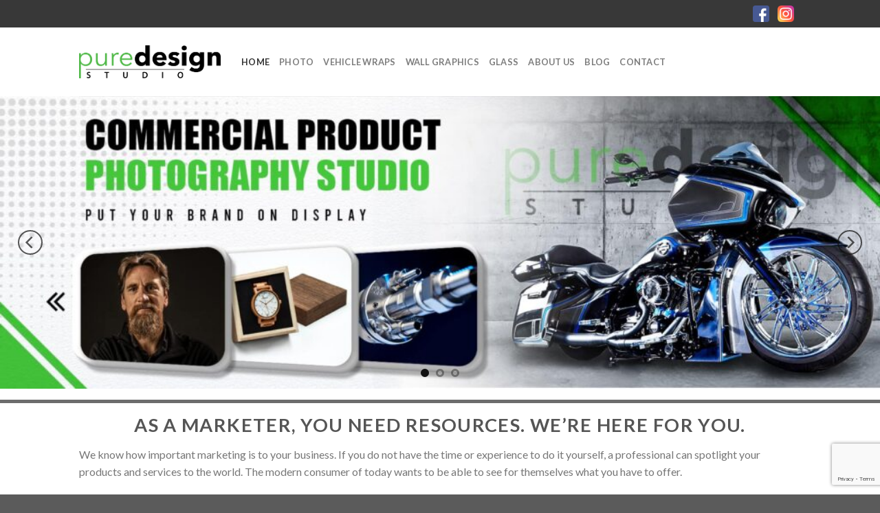

--- FILE ---
content_type: text/html; charset=UTF-8
request_url: https://puredesigncreative.com/
body_size: 21288
content:
<!DOCTYPE html>
<!--[if IE 9 ]> <html lang="en-US" class="ie9 loading-site no-js"> <![endif]-->
<!--[if IE 8 ]> <html lang="en-US" class="ie8 loading-site no-js"> <![endif]-->
<!--[if (gte IE 9)|!(IE)]><!--><html lang="en-US" class="loading-site no-js"> <!--<![endif]-->
<head>
	<meta charset="UTF-8" />
	<link rel="profile" href="https://gmpg.org/xfn/11" />
	<link rel="pingback" href="https://puredesigncreative.com/xmlrpc.php" />

	<script>(function(html){html.className = html.className.replace(/\bno-js\b/,'js')})(document.documentElement);</script>
<meta name='robots' content='index, follow, max-image-preview:large, max-snippet:-1, max-video-preview:-1' />
	<style>img:is([sizes="auto" i], [sizes^="auto," i]) { contain-intrinsic-size: 3000px 1500px }</style>
	<meta name="viewport" content="width=device-width, initial-scale=1, maximum-scale=1" />
	<!-- This site is optimized with the Yoast SEO plugin v26.7 - https://yoast.com/wordpress/plugins/seo/ -->
	<title>Cornelius Commercial Photography Studio | Pure Design Studio</title>
	<meta name="description" content="Pure Design Studio is a content creation team located in the Charlotte/Lake Norman area, specializing in creative services for marketing purposes. Count on us for impactful photography, graphic design, videography and large-format printing." />
	<link rel="canonical" href="https://puredesigncreative.com/" />
	<meta property="og:locale" content="en_US" />
	<meta property="og:type" content="website" />
	<meta property="og:title" content="Cornelius Commercial Photography Studio | Pure Design Studio" />
	<meta property="og:description" content="Pure Design Studio is a content creation team located in the Charlotte/Lake Norman area, specializing in creative services for marketing purposes. Count on us for impactful photography, graphic design, videography and large-format printing." />
	<meta property="og:url" content="https://puredesigncreative.com/" />
	<meta property="og:site_name" content="Pure Design Creative" />
	<meta property="article:modified_time" content="2023-03-31T16:42:24+00:00" />
	<meta name="twitter:card" content="summary_large_image" />
	<script type="application/ld+json" class="yoast-schema-graph">{"@context":"https://schema.org","@graph":[{"@type":"WebPage","@id":"https://puredesigncreative.com/","url":"https://puredesigncreative.com/","name":"Cornelius Commercial Photography Studio | Pure Design Studio","isPartOf":{"@id":"https://puredesigncreative.com/#website"},"datePublished":"2020-10-21T16:48:21+00:00","dateModified":"2023-03-31T16:42:24+00:00","description":"Pure Design Studio is a content creation team located in the Charlotte/Lake Norman area, specializing in creative services for marketing purposes. Count on us for impactful photography, graphic design, videography and large-format printing.","breadcrumb":{"@id":"https://puredesigncreative.com/#breadcrumb"},"inLanguage":"en-US","potentialAction":[{"@type":"ReadAction","target":["https://puredesigncreative.com/"]}]},{"@type":"BreadcrumbList","@id":"https://puredesigncreative.com/#breadcrumb","itemListElement":[{"@type":"ListItem","position":1,"name":"Home"}]},{"@type":"WebSite","@id":"https://puredesigncreative.com/#website","url":"https://puredesigncreative.com/","name":"Pure Design Creative","description":"Your Marketing Toolbox","potentialAction":[{"@type":"SearchAction","target":{"@type":"EntryPoint","urlTemplate":"https://puredesigncreative.com/?s={search_term_string}"},"query-input":{"@type":"PropertyValueSpecification","valueRequired":true,"valueName":"search_term_string"}}],"inLanguage":"en-US"}]}</script>
	<!-- / Yoast SEO plugin. -->


<link rel='dns-prefetch' href='//fonts.googleapis.com' />
<link rel="alternate" type="application/rss+xml" title="Pure Design Creative &raquo; Feed" href="https://puredesigncreative.com/feed/" />
<link rel="alternate" type="application/rss+xml" title="Pure Design Creative &raquo; Comments Feed" href="https://puredesigncreative.com/comments/feed/" />
<script type="text/javascript">
/* <![CDATA[ */
window._wpemojiSettings = {"baseUrl":"https:\/\/s.w.org\/images\/core\/emoji\/16.0.1\/72x72\/","ext":".png","svgUrl":"https:\/\/s.w.org\/images\/core\/emoji\/16.0.1\/svg\/","svgExt":".svg","source":{"concatemoji":"https:\/\/puredesigncreative.com\/wp-includes\/js\/wp-emoji-release.min.js?ver=6.8.3"}};
/*! This file is auto-generated */
!function(s,n){var o,i,e;function c(e){try{var t={supportTests:e,timestamp:(new Date).valueOf()};sessionStorage.setItem(o,JSON.stringify(t))}catch(e){}}function p(e,t,n){e.clearRect(0,0,e.canvas.width,e.canvas.height),e.fillText(t,0,0);var t=new Uint32Array(e.getImageData(0,0,e.canvas.width,e.canvas.height).data),a=(e.clearRect(0,0,e.canvas.width,e.canvas.height),e.fillText(n,0,0),new Uint32Array(e.getImageData(0,0,e.canvas.width,e.canvas.height).data));return t.every(function(e,t){return e===a[t]})}function u(e,t){e.clearRect(0,0,e.canvas.width,e.canvas.height),e.fillText(t,0,0);for(var n=e.getImageData(16,16,1,1),a=0;a<n.data.length;a++)if(0!==n.data[a])return!1;return!0}function f(e,t,n,a){switch(t){case"flag":return n(e,"\ud83c\udff3\ufe0f\u200d\u26a7\ufe0f","\ud83c\udff3\ufe0f\u200b\u26a7\ufe0f")?!1:!n(e,"\ud83c\udde8\ud83c\uddf6","\ud83c\udde8\u200b\ud83c\uddf6")&&!n(e,"\ud83c\udff4\udb40\udc67\udb40\udc62\udb40\udc65\udb40\udc6e\udb40\udc67\udb40\udc7f","\ud83c\udff4\u200b\udb40\udc67\u200b\udb40\udc62\u200b\udb40\udc65\u200b\udb40\udc6e\u200b\udb40\udc67\u200b\udb40\udc7f");case"emoji":return!a(e,"\ud83e\udedf")}return!1}function g(e,t,n,a){var r="undefined"!=typeof WorkerGlobalScope&&self instanceof WorkerGlobalScope?new OffscreenCanvas(300,150):s.createElement("canvas"),o=r.getContext("2d",{willReadFrequently:!0}),i=(o.textBaseline="top",o.font="600 32px Arial",{});return e.forEach(function(e){i[e]=t(o,e,n,a)}),i}function t(e){var t=s.createElement("script");t.src=e,t.defer=!0,s.head.appendChild(t)}"undefined"!=typeof Promise&&(o="wpEmojiSettingsSupports",i=["flag","emoji"],n.supports={everything:!0,everythingExceptFlag:!0},e=new Promise(function(e){s.addEventListener("DOMContentLoaded",e,{once:!0})}),new Promise(function(t){var n=function(){try{var e=JSON.parse(sessionStorage.getItem(o));if("object"==typeof e&&"number"==typeof e.timestamp&&(new Date).valueOf()<e.timestamp+604800&&"object"==typeof e.supportTests)return e.supportTests}catch(e){}return null}();if(!n){if("undefined"!=typeof Worker&&"undefined"!=typeof OffscreenCanvas&&"undefined"!=typeof URL&&URL.createObjectURL&&"undefined"!=typeof Blob)try{var e="postMessage("+g.toString()+"("+[JSON.stringify(i),f.toString(),p.toString(),u.toString()].join(",")+"));",a=new Blob([e],{type:"text/javascript"}),r=new Worker(URL.createObjectURL(a),{name:"wpTestEmojiSupports"});return void(r.onmessage=function(e){c(n=e.data),r.terminate(),t(n)})}catch(e){}c(n=g(i,f,p,u))}t(n)}).then(function(e){for(var t in e)n.supports[t]=e[t],n.supports.everything=n.supports.everything&&n.supports[t],"flag"!==t&&(n.supports.everythingExceptFlag=n.supports.everythingExceptFlag&&n.supports[t]);n.supports.everythingExceptFlag=n.supports.everythingExceptFlag&&!n.supports.flag,n.DOMReady=!1,n.readyCallback=function(){n.DOMReady=!0}}).then(function(){return e}).then(function(){var e;n.supports.everything||(n.readyCallback(),(e=n.source||{}).concatemoji?t(e.concatemoji):e.wpemoji&&e.twemoji&&(t(e.twemoji),t(e.wpemoji)))}))}((window,document),window._wpemojiSettings);
/* ]]> */
</script>
<style id='wp-emoji-styles-inline-css' type='text/css'>

	img.wp-smiley, img.emoji {
		display: inline !important;
		border: none !important;
		box-shadow: none !important;
		height: 1em !important;
		width: 1em !important;
		margin: 0 0.07em !important;
		vertical-align: -0.1em !important;
		background: none !important;
		padding: 0 !important;
	}
</style>
<link rel='stylesheet' id='wp-block-library-css' href='https://puredesigncreative.com/wp-includes/css/dist/block-library/style.min.css?ver=6.8.3' type='text/css' media='all' />
<style id='classic-theme-styles-inline-css' type='text/css'>
/*! This file is auto-generated */
.wp-block-button__link{color:#fff;background-color:#32373c;border-radius:9999px;box-shadow:none;text-decoration:none;padding:calc(.667em + 2px) calc(1.333em + 2px);font-size:1.125em}.wp-block-file__button{background:#32373c;color:#fff;text-decoration:none}
</style>
<style id='global-styles-inline-css' type='text/css'>
:root{--wp--preset--aspect-ratio--square: 1;--wp--preset--aspect-ratio--4-3: 4/3;--wp--preset--aspect-ratio--3-4: 3/4;--wp--preset--aspect-ratio--3-2: 3/2;--wp--preset--aspect-ratio--2-3: 2/3;--wp--preset--aspect-ratio--16-9: 16/9;--wp--preset--aspect-ratio--9-16: 9/16;--wp--preset--color--black: #000000;--wp--preset--color--cyan-bluish-gray: #abb8c3;--wp--preset--color--white: #ffffff;--wp--preset--color--pale-pink: #f78da7;--wp--preset--color--vivid-red: #cf2e2e;--wp--preset--color--luminous-vivid-orange: #ff6900;--wp--preset--color--luminous-vivid-amber: #fcb900;--wp--preset--color--light-green-cyan: #7bdcb5;--wp--preset--color--vivid-green-cyan: #00d084;--wp--preset--color--pale-cyan-blue: #8ed1fc;--wp--preset--color--vivid-cyan-blue: #0693e3;--wp--preset--color--vivid-purple: #9b51e0;--wp--preset--gradient--vivid-cyan-blue-to-vivid-purple: linear-gradient(135deg,rgba(6,147,227,1) 0%,rgb(155,81,224) 100%);--wp--preset--gradient--light-green-cyan-to-vivid-green-cyan: linear-gradient(135deg,rgb(122,220,180) 0%,rgb(0,208,130) 100%);--wp--preset--gradient--luminous-vivid-amber-to-luminous-vivid-orange: linear-gradient(135deg,rgba(252,185,0,1) 0%,rgba(255,105,0,1) 100%);--wp--preset--gradient--luminous-vivid-orange-to-vivid-red: linear-gradient(135deg,rgba(255,105,0,1) 0%,rgb(207,46,46) 100%);--wp--preset--gradient--very-light-gray-to-cyan-bluish-gray: linear-gradient(135deg,rgb(238,238,238) 0%,rgb(169,184,195) 100%);--wp--preset--gradient--cool-to-warm-spectrum: linear-gradient(135deg,rgb(74,234,220) 0%,rgb(151,120,209) 20%,rgb(207,42,186) 40%,rgb(238,44,130) 60%,rgb(251,105,98) 80%,rgb(254,248,76) 100%);--wp--preset--gradient--blush-light-purple: linear-gradient(135deg,rgb(255,206,236) 0%,rgb(152,150,240) 100%);--wp--preset--gradient--blush-bordeaux: linear-gradient(135deg,rgb(254,205,165) 0%,rgb(254,45,45) 50%,rgb(107,0,62) 100%);--wp--preset--gradient--luminous-dusk: linear-gradient(135deg,rgb(255,203,112) 0%,rgb(199,81,192) 50%,rgb(65,88,208) 100%);--wp--preset--gradient--pale-ocean: linear-gradient(135deg,rgb(255,245,203) 0%,rgb(182,227,212) 50%,rgb(51,167,181) 100%);--wp--preset--gradient--electric-grass: linear-gradient(135deg,rgb(202,248,128) 0%,rgb(113,206,126) 100%);--wp--preset--gradient--midnight: linear-gradient(135deg,rgb(2,3,129) 0%,rgb(40,116,252) 100%);--wp--preset--font-size--small: 13px;--wp--preset--font-size--medium: 20px;--wp--preset--font-size--large: 36px;--wp--preset--font-size--x-large: 42px;--wp--preset--spacing--20: 0.44rem;--wp--preset--spacing--30: 0.67rem;--wp--preset--spacing--40: 1rem;--wp--preset--spacing--50: 1.5rem;--wp--preset--spacing--60: 2.25rem;--wp--preset--spacing--70: 3.38rem;--wp--preset--spacing--80: 5.06rem;--wp--preset--shadow--natural: 6px 6px 9px rgba(0, 0, 0, 0.2);--wp--preset--shadow--deep: 12px 12px 50px rgba(0, 0, 0, 0.4);--wp--preset--shadow--sharp: 6px 6px 0px rgba(0, 0, 0, 0.2);--wp--preset--shadow--outlined: 6px 6px 0px -3px rgba(255, 255, 255, 1), 6px 6px rgba(0, 0, 0, 1);--wp--preset--shadow--crisp: 6px 6px 0px rgba(0, 0, 0, 1);}:where(.is-layout-flex){gap: 0.5em;}:where(.is-layout-grid){gap: 0.5em;}body .is-layout-flex{display: flex;}.is-layout-flex{flex-wrap: wrap;align-items: center;}.is-layout-flex > :is(*, div){margin: 0;}body .is-layout-grid{display: grid;}.is-layout-grid > :is(*, div){margin: 0;}:where(.wp-block-columns.is-layout-flex){gap: 2em;}:where(.wp-block-columns.is-layout-grid){gap: 2em;}:where(.wp-block-post-template.is-layout-flex){gap: 1.25em;}:where(.wp-block-post-template.is-layout-grid){gap: 1.25em;}.has-black-color{color: var(--wp--preset--color--black) !important;}.has-cyan-bluish-gray-color{color: var(--wp--preset--color--cyan-bluish-gray) !important;}.has-white-color{color: var(--wp--preset--color--white) !important;}.has-pale-pink-color{color: var(--wp--preset--color--pale-pink) !important;}.has-vivid-red-color{color: var(--wp--preset--color--vivid-red) !important;}.has-luminous-vivid-orange-color{color: var(--wp--preset--color--luminous-vivid-orange) !important;}.has-luminous-vivid-amber-color{color: var(--wp--preset--color--luminous-vivid-amber) !important;}.has-light-green-cyan-color{color: var(--wp--preset--color--light-green-cyan) !important;}.has-vivid-green-cyan-color{color: var(--wp--preset--color--vivid-green-cyan) !important;}.has-pale-cyan-blue-color{color: var(--wp--preset--color--pale-cyan-blue) !important;}.has-vivid-cyan-blue-color{color: var(--wp--preset--color--vivid-cyan-blue) !important;}.has-vivid-purple-color{color: var(--wp--preset--color--vivid-purple) !important;}.has-black-background-color{background-color: var(--wp--preset--color--black) !important;}.has-cyan-bluish-gray-background-color{background-color: var(--wp--preset--color--cyan-bluish-gray) !important;}.has-white-background-color{background-color: var(--wp--preset--color--white) !important;}.has-pale-pink-background-color{background-color: var(--wp--preset--color--pale-pink) !important;}.has-vivid-red-background-color{background-color: var(--wp--preset--color--vivid-red) !important;}.has-luminous-vivid-orange-background-color{background-color: var(--wp--preset--color--luminous-vivid-orange) !important;}.has-luminous-vivid-amber-background-color{background-color: var(--wp--preset--color--luminous-vivid-amber) !important;}.has-light-green-cyan-background-color{background-color: var(--wp--preset--color--light-green-cyan) !important;}.has-vivid-green-cyan-background-color{background-color: var(--wp--preset--color--vivid-green-cyan) !important;}.has-pale-cyan-blue-background-color{background-color: var(--wp--preset--color--pale-cyan-blue) !important;}.has-vivid-cyan-blue-background-color{background-color: var(--wp--preset--color--vivid-cyan-blue) !important;}.has-vivid-purple-background-color{background-color: var(--wp--preset--color--vivid-purple) !important;}.has-black-border-color{border-color: var(--wp--preset--color--black) !important;}.has-cyan-bluish-gray-border-color{border-color: var(--wp--preset--color--cyan-bluish-gray) !important;}.has-white-border-color{border-color: var(--wp--preset--color--white) !important;}.has-pale-pink-border-color{border-color: var(--wp--preset--color--pale-pink) !important;}.has-vivid-red-border-color{border-color: var(--wp--preset--color--vivid-red) !important;}.has-luminous-vivid-orange-border-color{border-color: var(--wp--preset--color--luminous-vivid-orange) !important;}.has-luminous-vivid-amber-border-color{border-color: var(--wp--preset--color--luminous-vivid-amber) !important;}.has-light-green-cyan-border-color{border-color: var(--wp--preset--color--light-green-cyan) !important;}.has-vivid-green-cyan-border-color{border-color: var(--wp--preset--color--vivid-green-cyan) !important;}.has-pale-cyan-blue-border-color{border-color: var(--wp--preset--color--pale-cyan-blue) !important;}.has-vivid-cyan-blue-border-color{border-color: var(--wp--preset--color--vivid-cyan-blue) !important;}.has-vivid-purple-border-color{border-color: var(--wp--preset--color--vivid-purple) !important;}.has-vivid-cyan-blue-to-vivid-purple-gradient-background{background: var(--wp--preset--gradient--vivid-cyan-blue-to-vivid-purple) !important;}.has-light-green-cyan-to-vivid-green-cyan-gradient-background{background: var(--wp--preset--gradient--light-green-cyan-to-vivid-green-cyan) !important;}.has-luminous-vivid-amber-to-luminous-vivid-orange-gradient-background{background: var(--wp--preset--gradient--luminous-vivid-amber-to-luminous-vivid-orange) !important;}.has-luminous-vivid-orange-to-vivid-red-gradient-background{background: var(--wp--preset--gradient--luminous-vivid-orange-to-vivid-red) !important;}.has-very-light-gray-to-cyan-bluish-gray-gradient-background{background: var(--wp--preset--gradient--very-light-gray-to-cyan-bluish-gray) !important;}.has-cool-to-warm-spectrum-gradient-background{background: var(--wp--preset--gradient--cool-to-warm-spectrum) !important;}.has-blush-light-purple-gradient-background{background: var(--wp--preset--gradient--blush-light-purple) !important;}.has-blush-bordeaux-gradient-background{background: var(--wp--preset--gradient--blush-bordeaux) !important;}.has-luminous-dusk-gradient-background{background: var(--wp--preset--gradient--luminous-dusk) !important;}.has-pale-ocean-gradient-background{background: var(--wp--preset--gradient--pale-ocean) !important;}.has-electric-grass-gradient-background{background: var(--wp--preset--gradient--electric-grass) !important;}.has-midnight-gradient-background{background: var(--wp--preset--gradient--midnight) !important;}.has-small-font-size{font-size: var(--wp--preset--font-size--small) !important;}.has-medium-font-size{font-size: var(--wp--preset--font-size--medium) !important;}.has-large-font-size{font-size: var(--wp--preset--font-size--large) !important;}.has-x-large-font-size{font-size: var(--wp--preset--font-size--x-large) !important;}
:where(.wp-block-post-template.is-layout-flex){gap: 1.25em;}:where(.wp-block-post-template.is-layout-grid){gap: 1.25em;}
:where(.wp-block-columns.is-layout-flex){gap: 2em;}:where(.wp-block-columns.is-layout-grid){gap: 2em;}
:root :where(.wp-block-pullquote){font-size: 1.5em;line-height: 1.6;}
</style>
<link rel='stylesheet' id='contact-form-7-css' href='https://puredesigncreative.com/wp-content/plugins/contact-form-7/includes/css/styles.css?ver=6.1.4' type='text/css' media='all' />
<link rel='stylesheet' id='wpcf7-redirect-script-frontend-css' href='https://puredesigncreative.com/wp-content/plugins/wpcf7-redirect/build/assets/frontend-script.css?ver=2c532d7e2be36f6af233' type='text/css' media='all' />
<link rel='stylesheet' id='wp-components-css' href='https://puredesigncreative.com/wp-includes/css/dist/components/style.min.css?ver=6.8.3' type='text/css' media='all' />
<link rel='stylesheet' id='godaddy-styles-css' href='https://puredesigncreative.com/wp-content/mu-plugins/vendor/wpex/godaddy-launch/includes/Dependencies/GoDaddy/Styles/build/latest.css?ver=2.0.2' type='text/css' media='all' />
<link rel='stylesheet' id='flatsome-icons-css' href='https://puredesigncreative.com/wp-content/themes/flatsome/assets/css/fl-icons.css?ver=3.12' type='text/css' media='all' />
<link rel='stylesheet' id='flatsome-main-css' href='https://puredesigncreative.com/wp-content/themes/flatsome/assets/css/flatsome.css?ver=3.12.3' type='text/css' media='all' />
<link rel='stylesheet' id='flatsome-style-css' href='https://puredesigncreative.com/wp-content/themes/flatsome/style.css?ver=3.12.3' type='text/css' media='all' />
<link rel='stylesheet' id='flatsome-googlefonts-css' href='//fonts.googleapis.com/css?family=Lato%3Aregular%2C700%2C400%2C700%7CDancing+Script%3Aregular%2C400&#038;display=swap&#038;ver=3.9' type='text/css' media='all' />
<script type="text/javascript">
            window._nslDOMReady = (function () {
                const executedCallbacks = new Set();
            
                return function (callback) {
                    /**
                    * Third parties might dispatch DOMContentLoaded events, so we need to ensure that we only run our callback once!
                    */
                    if (executedCallbacks.has(callback)) return;
            
                    const wrappedCallback = function () {
                        if (executedCallbacks.has(callback)) return;
                        executedCallbacks.add(callback);
                        callback();
                    };
            
                    if (document.readyState === "complete" || document.readyState === "interactive") {
                        wrappedCallback();
                    } else {
                        document.addEventListener("DOMContentLoaded", wrappedCallback);
                    }
                };
            })();
        </script><script type="text/javascript" src="https://puredesigncreative.com/wp-includes/js/jquery/jquery.min.js?ver=3.7.1" id="jquery-core-js"></script>
<script type="text/javascript" src="https://puredesigncreative.com/wp-includes/js/jquery/jquery-migrate.min.js?ver=3.4.1" id="jquery-migrate-js"></script>
<link rel="https://api.w.org/" href="https://puredesigncreative.com/wp-json/" /><link rel="alternate" title="JSON" type="application/json" href="https://puredesigncreative.com/wp-json/wp/v2/pages/21" /><link rel="EditURI" type="application/rsd+xml" title="RSD" href="https://puredesigncreative.com/xmlrpc.php?rsd" />
<link rel='shortlink' href='https://puredesigncreative.com/' />
<link rel="alternate" title="oEmbed (JSON)" type="application/json+oembed" href="https://puredesigncreative.com/wp-json/oembed/1.0/embed?url=https%3A%2F%2Fpuredesigncreative.com%2F" />
<link rel="alternate" title="oEmbed (XML)" type="text/xml+oembed" href="https://puredesigncreative.com/wp-json/oembed/1.0/embed?url=https%3A%2F%2Fpuredesigncreative.com%2F&#038;format=xml" />
<style>.bg{opacity: 0; transition: opacity 1s; -webkit-transition: opacity 1s;} .bg-loaded{opacity: 1;}</style><!--[if IE]><link rel="stylesheet" type="text/css" href="https://puredesigncreative.com/wp-content/themes/flatsome/assets/css/ie-fallback.css"><script src="//cdnjs.cloudflare.com/ajax/libs/html5shiv/3.6.1/html5shiv.js"></script><script>var head = document.getElementsByTagName('head')[0],style = document.createElement('style');style.type = 'text/css';style.styleSheet.cssText = ':before,:after{content:none !important';head.appendChild(style);setTimeout(function(){head.removeChild(style);}, 0);</script><script src="https://puredesigncreative.com/wp-content/themes/flatsome/assets/libs/ie-flexibility.js"></script><![endif]--><!-- Google Tag Manager -->
<script>(function(w,d,s,l,i){w[l]=w[l]||[];w[l].push({'gtm.start':
new Date().getTime(),event:'gtm.js'});var f=d.getElementsByTagName(s)[0],
j=d.createElement(s),dl=l!='dataLayer'?'&l='+l:'';j.async=true;j.src=
'https://www.googletagmanager.com/gtm.js?id='+i+dl;f.parentNode.insertBefore(j,f);
})(window,document,'script','dataLayer','GTM-PWRFKD9');</script>
<!-- End Google Tag Manager -->

<!-- Google tag (gtag.js) --> <script async src="https://www.googletagmanager.com/gtag/js?id=AW-11086495067"></script> <script> window.dataLayer = window.dataLayer || []; function gtag(){dataLayer.push(arguments);} gtag('js', new Date()); gtag('config', 'AW-11086495067'); </script><style id="custom-css" type="text/css">:root {--primary-color: #446084;}.header-main{height: 100px}#logo img{max-height: 100px}#logo{width:206px;}.header-top{min-height: 40px}.has-transparent + .page-title:first-of-type,.has-transparent + #main > .page-title,.has-transparent + #main > div > .page-title,.has-transparent + #main .page-header-wrapper:first-of-type .page-title{padding-top: 130px;}.header.show-on-scroll,.stuck .header-main{height:70px!important}.stuck #logo img{max-height: 70px!important}.header-bottom {background-color: #f1f1f1}@media (max-width: 549px) {.header-main{height: 70px}#logo img{max-height: 70px}}.header-top{background-color:#383838!important;}.success.is-underline:hover,.success.is-outline:hover,.success{background-color: #50b948}.success-color, .success.is-link, .success.is-outline{color: #50b948;}.success-border{border-color: #50b948!important;}/* Color !important */[data-text-color="success"]{color: #50b948!important;}/* Background Color */[data-text-bg="success"]{background-color: #50b948;}body{font-family:"Lato", sans-serif}body{font-weight: 400}.nav > li > a {font-family:"Lato", sans-serif;}.mobile-sidebar-levels-2 .nav > li > ul > li > a {font-family:"Lato", sans-serif;}.nav > li > a {font-weight: 700;}.mobile-sidebar-levels-2 .nav > li > ul > li > a {font-weight: 700;}h1,h2,h3,h4,h5,h6,.heading-font, .off-canvas-center .nav-sidebar.nav-vertical > li > a{font-family: "Lato", sans-serif;}h1,h2,h3,h4,h5,h6,.heading-font,.banner h1,.banner h2{font-weight: 700;}.alt-font{font-family: "Dancing Script", sans-serif;}.alt-font{font-weight: 400!important;}.label-new.menu-item > a:after{content:"New";}.label-hot.menu-item > a:after{content:"Hot";}.label-sale.menu-item > a:after{content:"Sale";}.label-popular.menu-item > a:after{content:"Popular";}</style>		<style type="text/css" id="wp-custom-css">
			.areas {
    width: 90%;
    max-width: 1280px;
    margin: 0px auto 40px;
}
.areas-served {
	columns: 2;
}

.areas h3 {
	font-size: 30px!important;;
}
.areas-served a {
	display: block;
	font-size: 18px;
}

@media all and (max-width: 767px) {
	.areas-served {
		columns: 1;
	}
	
	
}

.socials a {
    margin-right: 10px;
}

.socials a img {
    max-width: 24px;
}

.footer-info {
    display: flex;
    width: 100%;
    justify-content: space-between;
}

.footer-primary.pull-left {
    float: none;
}		</style>
			</head>

<body data-rsssl=1 class="home wp-singular page-template page-template-page-blank page-template-page-blank-php page page-id-21 wp-theme-flatsome lightbox nav-dropdown-has-arrow" id="tag-">
<!-- Google Tag Manager (noscript) -->
<noscript><iframe src="https://www.googletagmanager.com/ns.html?id=GTM-PWRFKD9"
height="0" width="0" style="display:none;visibility:hidden"></iframe></noscript>
<!-- End Google Tag Manager (noscript) -->


<a class="skip-link screen-reader-text" href="#main">Skip to content</a>

<div id="wrapper">

	
	<header id="header" class="header has-sticky sticky-jump">
		<div class="header-wrapper">
			<div id="top-bar" class="header-top hide-for-sticky nav-dark">
    <div class="flex-row container">
      <div class="flex-col hide-for-medium flex-left">
          <ul class="nav nav-left medium-nav-center nav-small  nav-divided">
                        </ul>
      </div>

      <div class="flex-col hide-for-medium flex-center">
          <ul class="nav nav-center nav-small  nav-divided">
                        </ul>
      </div>

      <div class="flex-col hide-for-medium flex-right">
         <ul class="nav top-bar-nav nav-right nav-small  nav-divided">
              <li class="html custom html_topbar_left"><div class="socials">
<a target="blank" href="https://www.facebook.com/PureDesignPhotoStudio"><img src="/wp-content/uploads/2023/01/facebook-icon.png"/></a>
<a target="blank" href="https://www.instagram.com/puredesignclt/"><img src="/wp-content/uploads/2023/01/instagram.png"/></a>
</div></li>          </ul>
      </div>

            <div class="flex-col show-for-medium flex-grow">
          <ul class="nav nav-center nav-small mobile-nav  nav-divided">
              <li class="html custom html_topbar_left"><div class="socials">
<a target="blank" href="https://www.facebook.com/PureDesignPhotoStudio"><img src="/wp-content/uploads/2023/01/facebook-icon.png"/></a>
<a target="blank" href="https://www.instagram.com/puredesignclt/"><img src="/wp-content/uploads/2023/01/instagram.png"/></a>
</div></li>          </ul>
      </div>
      
    </div>
</div>
<div id="masthead" class="header-main ">
      <div class="header-inner flex-row container logo-left medium-logo-center" role="navigation">

          <!-- Logo -->
          <div id="logo" class="flex-col logo">
            <!-- Header logo -->
<a href="https://puredesigncreative.com/" title="Pure Design Creative - Your Marketing Toolbox" rel="home">
    <img width="206" height="100" src="https://puredesigncreative.com/wp-content/uploads/2020/10/PureDesignLogo.png" class="header_logo header-logo" alt="Pure Design Creative"/><img  width="206" height="100" src="https://puredesigncreative.com/wp-content/uploads/2020/10/PureDesignLogo.png" class="header-logo-dark" alt="Pure Design Creative"/></a>
          </div>

          <!-- Mobile Left Elements -->
          <div class="flex-col show-for-medium flex-left">
            <ul class="mobile-nav nav nav-left ">
              <li class="nav-icon has-icon">
  		<a href="#" data-open="#main-menu" data-pos="left" data-bg="main-menu-overlay" data-color="" class="is-small" aria-label="Menu" aria-controls="main-menu" aria-expanded="false">
		
		  <i class="icon-menu" ></i>
		  		</a>
	</li>            </ul>
          </div>

          <!-- Left Elements -->
          <div class="flex-col hide-for-medium flex-left
            flex-grow">
            <ul class="header-nav header-nav-main nav nav-left  nav-uppercase" >
              <li id="menu-item-44" class="menu-item menu-item-type-post_type menu-item-object-page menu-item-home current-menu-item page_item page-item-21 current_page_item menu-item-44 active"><a href="https://puredesigncreative.com/" aria-current="page" class="nav-top-link">Home</a></li>
<li id="menu-item-47" class="menu-item menu-item-type-post_type menu-item-object-page menu-item-47"><a href="https://puredesigncreative.com/photo/" class="nav-top-link">Photo</a></li>
<li id="menu-item-49" class="menu-item menu-item-type-post_type menu-item-object-page menu-item-49"><a href="https://puredesigncreative.com/vehicle-wraps/" class="nav-top-link">Vehicle Wraps</a></li>
<li id="menu-item-51" class="menu-item menu-item-type-post_type menu-item-object-page menu-item-51"><a href="https://puredesigncreative.com/wall-murals/" class="nav-top-link">Wall Graphics</a></li>
<li id="menu-item-182" class="menu-item menu-item-type-post_type menu-item-object-page menu-item-182"><a href="https://puredesigncreative.com/windows/" class="nav-top-link">Glass</a></li>
<li id="menu-item-76" class="menu-item menu-item-type-post_type menu-item-object-page menu-item-76"><a href="https://puredesigncreative.com/meet-the-team/" class="nav-top-link">About Us</a></li>
<li id="menu-item-1090" class="menu-item menu-item-type-post_type menu-item-object-page menu-item-1090"><a href="https://puredesigncreative.com/our-blog/" class="nav-top-link">Blog</a></li>
<li id="menu-item-55" class="menu-item menu-item-type-post_type menu-item-object-page menu-item-55"><a href="https://puredesigncreative.com/contact/" class="nav-top-link">Contact</a></li>
            </ul>
          </div>

          <!-- Right Elements -->
          <div class="flex-col hide-for-medium flex-right">
            <ul class="header-nav header-nav-main nav nav-right  nav-uppercase">
                          </ul>
          </div>

          <!-- Mobile Right Elements -->
          <div class="flex-col show-for-medium flex-right">
            <ul class="mobile-nav nav nav-right ">
                          </ul>
          </div>

      </div>
     
            <div class="container"><div class="top-divider full-width"></div></div>
      </div>
<div class="header-bg-container fill"><div class="header-bg-image fill"></div><div class="header-bg-color fill"></div></div>		</div>
	</header>

	
	<main id="main" class="">


<div id="content" role="main" class="content-area">

		
			
<div class="slider-wrapper relative" id="slider-280835830" >
    <div class="slider slider-nav-circle slider-nav-large slider-nav-dark slider-style-normal slider-show-nav"
        data-flickity-options='{
            "cellAlign": "center",
            "imagesLoaded": true,
            "lazyLoad": 1,
            "freeScroll": false,
            "wrapAround": true,
            "autoPlay": 6000,
            "pauseAutoPlayOnHover" : true,
            "prevNextButtons": true,
            "contain" : true,
            "adaptiveHeight" : true,
            "dragThreshold" : 10,
            "percentPosition": true,
            "pageDots": true,
            "rightToLeft": false,
            "draggable": true,
            "selectedAttraction": 0.1,
            "parallax" : 0,
            "friction": 0.6        }'
        >
        

	<div class="img has-hover x md-x lg-x y md-y lg-y" id="image_1044373679">
		<a class="" href="https://puredesigncreative.com/photo/" target="_blank" rel="noopener noreferrer" >						<div class="img-inner dark" >
			<img fetchpriority="high" decoding="async" width="1020" height="340" src="https://puredesigncreative.com/wp-content/uploads/2023/03/Commercial-Photography-Studio-1024x341.jpg" class="attachment-large size-large" alt="Commercial Photography Studio" srcset="https://puredesigncreative.com/wp-content/uploads/2023/03/Commercial-Photography-Studio-1024x341.jpg 1024w, https://puredesigncreative.com/wp-content/uploads/2023/03/Commercial-Photography-Studio-300x100.jpg 300w, https://puredesigncreative.com/wp-content/uploads/2023/03/Commercial-Photography-Studio-768x256.jpg 768w, https://puredesigncreative.com/wp-content/uploads/2023/03/Commercial-Photography-Studio-1536x512.jpg 1536w, https://puredesigncreative.com/wp-content/uploads/2023/03/Commercial-Photography-Studio.jpg 1800w" sizes="(max-width: 1020px) 100vw, 1020px" />						
					</div>
						</a>		
<style>
#image_1044373679 {
  width: 100%;
}
</style>
	</div>
	

	<div class="img has-hover x md-x lg-x y md-y lg-y" id="image_451812536">
		<a class="" href="https://puredesigncreative.com/vehicle-wraps/" target="_blank" rel="noopener noreferrer" >						<div class="img-inner dark" >
			<img decoding="async" width="1020" height="340" src="https://puredesigncreative.com/wp-content/uploads/2023/03/Vehicle-Wraps-1024x341.jpg" class="attachment-large size-large" alt="" srcset="https://puredesigncreative.com/wp-content/uploads/2023/03/Vehicle-Wraps-1024x341.jpg 1024w, https://puredesigncreative.com/wp-content/uploads/2023/03/Vehicle-Wraps-300x100.jpg 300w, https://puredesigncreative.com/wp-content/uploads/2023/03/Vehicle-Wraps-768x256.jpg 768w, https://puredesigncreative.com/wp-content/uploads/2023/03/Vehicle-Wraps-1536x512.jpg 1536w, https://puredesigncreative.com/wp-content/uploads/2023/03/Vehicle-Wraps.jpg 1800w" sizes="(max-width: 1020px) 100vw, 1020px" />						
					</div>
						</a>		
<style>
#image_451812536 {
  width: 100%;
}
</style>
	</div>
	

	<div class="img has-hover x md-x lg-x y md-y lg-y" id="image_1747443515">
		<a class="" href="https://puredesigncreative.com/windows/" target="_blank" rel="noopener noreferrer" >						<div class="img-inner dark" >
			<img decoding="async" width="1020" height="340" src="https://puredesigncreative.com/wp-content/uploads/2023/03/Custom-Window-Designs-1024x341.jpg" class="attachment-large size-large" alt="Custom Window Designs" srcset="https://puredesigncreative.com/wp-content/uploads/2023/03/Custom-Window-Designs-1024x341.jpg 1024w, https://puredesigncreative.com/wp-content/uploads/2023/03/Custom-Window-Designs-300x100.jpg 300w, https://puredesigncreative.com/wp-content/uploads/2023/03/Custom-Window-Designs-768x256.jpg 768w, https://puredesigncreative.com/wp-content/uploads/2023/03/Custom-Window-Designs-1536x512.jpg 1536w, https://puredesigncreative.com/wp-content/uploads/2023/03/Custom-Window-Designs.jpg 1800w" sizes="(max-width: 1020px) 100vw, 1020px" />						
					</div>
						</a>		
<style>
#image_1747443515 {
  width: 100%;
}
</style>
	</div>
	


     </div>

     <div class="loading-spin dark large centered"></div>

     </div>


<div class="text-center"><div class="is-divider divider clearfix" style="max-width:1900px;height:5px;background-color:rgb(108, 108, 108);"></div></div>

<h1 class="uppercase" style="text-align: center;">As a marketer, you need resources. We&#8217;re here for you.</h1>
<div class="row"  id="row-1988585226">


	<div id="col-487065802" class="col small-12 large-12"  >
		<div class="col-inner"  >
			
			

<p>We know how important marketing is to your business. If you do not have the time or experience to do it yourself, a professional can spotlight your products and services to the world. The modern consumer of today wants to be able to see for themselves what you have to offer.</p>
<p>Pure Design Studio in Cornelius, NC is in the business of product photography for agencies, marketers, and non-creatives. We assist well-known businesses all around your area and offer the finest in <a href="https://puredesigncreative.com/food-hospitality/">food photography</a>, <a href="https://puredesigncreative.com/wall-murals/">custom wall wraps</a>, <a href="https://puredesigncreative.com/windows/">window designs</a>, custom vehicle decals, <a href="https://puredesigncreative.com/vehicle-wraps/">business car wraps</a>, a professional <a href="https://puredesigncreative.com/photo/">commercial photography,</a> and so much more.</p>

		</div>
			</div>

	

</div>
	<section class="section" id="section_1790168638">
		<div class="bg section-bg fill bg-fill  bg-loaded" >

			
			
			

		</div>

		<div class="section-content relative">
			

<div class="row row-collapse row-full-width align-middle"  id="row-555385343">


	<div id="col-247958800" class="col medium-6 small-12 large-6"  >
		<div class="col-inner"  >
			
			

	<div class="img has-hover x md-x lg-x y md-y lg-y" id="image_1137164062">
		<a class="" href="https://puredesigncreative.com/photo/"  >						<div class="img-inner dark" >
			<img loading="lazy" decoding="async" width="1020" height="545" src="https://puredesigncreative.com/wp-content/uploads/2021/02/PumpOne055FINAL-1024x547.jpg" class="attachment-large size-large" alt="" srcset="https://puredesigncreative.com/wp-content/uploads/2021/02/PumpOne055FINAL-1024x547.jpg 1024w, https://puredesigncreative.com/wp-content/uploads/2021/02/PumpOne055FINAL-300x160.jpg 300w, https://puredesigncreative.com/wp-content/uploads/2021/02/PumpOne055FINAL-768x411.jpg 768w, https://puredesigncreative.com/wp-content/uploads/2021/02/PumpOne055FINAL-1536x821.jpg 1536w, https://puredesigncreative.com/wp-content/uploads/2021/02/PumpOne055FINAL-2048x1095.jpg 2048w" sizes="auto, (max-width: 1020px) 100vw, 1020px" />						
					</div>
						</a>		
<style>
#image_1137164062 {
  width: 100%;
}
</style>
	</div>
	


		</div>
			</div>

	

	<div id="col-807673761" class="col medium-6 small-12 large-6"  >
		<div class="col-inner text-center"  >
			
			

<h1 style="text-align: center;"><span style="font-size: 170%; color: #ffffff;">Photography</span></h1>
<p style="text-align: center;"><span style="font-size: 100%; color: #ffffff;">Don&#8217;t settle for ordinary. Great photography sells your product or service.</span></p>
<a href="https://puredesigncreative.com/photo/" target="_self" class="button secondary is-large"  style="border-radius:50px;">
    <span>See More!</span>
  </a>



		</div>
			</div>

	

</div>

		</div>

		
<style>
#section_1790168638 {
  padding-top: 0px;
  padding-bottom: 0px;
  background-color: rgb(68, 75, 92);
}
</style>
	</section>
	
	<section class="section" id="section_747573726">
		<div class="bg section-bg fill bg-fill  bg-loaded" >

			
			
			

		</div>

		<div class="section-content relative">
			

<div class="row"  id="row-719725718">


	<div id="col-1229488796" class="col small-12 large-12"  >
		<div class="col-inner"  >
			
			

<h2 style="text-align: center;"><strong>Product Photography in Cornelius<br /></strong></h2>
<p>You have products to sell. Our full-service <a href="https://puredesigncreative.com/people-product/">commercial product photography studio</a> can take all of your small to medium-sized products and showcase them to the world. This includes, but is not limited to, cooking utensils, jewelry, clothing, medical devices, gifts, and general photography. As a commercial photographer, we use strobes and constant lighting technologies that are state of the art. Using these techniques, our product photographer can beautifully capture your products for marketing, advertising or packaging solutions.</p>
<h2 style="text-align: center;"><strong>Cornelius Food Photography</strong></h2>
<p>If you own a restaurant, catering business, or other small food enterprise, you want to wow your customers will all you can do for them. At Pure Design Studio in Cornelius, NC, we have the experience needed to help you with all of your food photography needs, including menu selections, styling for your website, and other captivating images that are unique to you.</p>
<p>Most of our restaurant clients are photographed on location. This way, we can showcase the food as well as the surroundings. We are there to not only capture food images, but also to convey the ambience of your business, and how it will appeal to your customers. Our experienced <a href="https://puredesigncreative.com/food-hospitality/">food photographer</a> knows how to create photos for that priceless presentation you need.</p>

		</div>
			</div>

	

</div>

		</div>

		
<style>
#section_747573726 {
  padding-top: 30px;
  padding-bottom: 30px;
}
</style>
	</section>
	
	<section class="section" id="section_1777762884">
		<div class="bg section-bg fill bg-fill  bg-loaded" >

			
			
			

		</div>

		<div class="section-content relative">
			

<div class="row row-collapse row-full-width align-middle"  id="row-192954186">


	<div id="col-1952278009" class="col medium-6 small-12 large-6"  >
		<div class="col-inner text-center"  >
			
			

<h1 style="text-align: center;"><span style="color: #ffffff; font-size: 160%;">Vehicle Wraps &amp; Decals</span></h1>
<p style="text-align: center;"><span style="color: #ffffff;">Shout your brand loud and proud! Generate new customers.</span></p>
<a href="https://puredesigncreative.com/vehicle-wraps/" target="_self" class="button secondary is-large"  style="border-radius:50px;">
    <span>See More!</span>
  </a>



		</div>
			</div>

	

	<div id="col-1736750724" class="col medium-6 small-12 large-6"  >
		<div class="col-inner"  >
			
			

	<div class="img has-hover x md-x lg-x y md-y lg-y" id="image_1232737839">
		<a class="" href="https://puredesigncreative.com/vehicle-wraps/"  >						<div class="img-inner image-cover dark" style="padding-top:50%;">
			<img loading="lazy" decoding="async" width="1960" height="1192" src="https://puredesigncreative.com/wp-content/uploads/2021/01/HERO_Boomerang_0527-1.jpg" class="attachment-original size-original" alt="" srcset="https://puredesigncreative.com/wp-content/uploads/2021/01/HERO_Boomerang_0527-1.jpg 1960w, https://puredesigncreative.com/wp-content/uploads/2021/01/HERO_Boomerang_0527-1-300x182.jpg 300w, https://puredesigncreative.com/wp-content/uploads/2021/01/HERO_Boomerang_0527-1-1024x623.jpg 1024w, https://puredesigncreative.com/wp-content/uploads/2021/01/HERO_Boomerang_0527-1-768x467.jpg 768w, https://puredesigncreative.com/wp-content/uploads/2021/01/HERO_Boomerang_0527-1-1536x934.jpg 1536w" sizes="auto, (max-width: 1960px) 100vw, 1960px" />						
					</div>
						</a>		
<style>
#image_1232737839 {
  width: 100%;
}
</style>
	</div>
	


		</div>
			</div>

	

</div>

		</div>

		
<style>
#section_1777762884 {
  padding-top: 0px;
  padding-bottom: 0px;
  background-color: rgb(68, 75, 92);
}
</style>
	</section>
	
	<section class="section" id="section_705767874">
		<div class="bg section-bg fill bg-fill  bg-loaded" >

			
			
			

		</div>

		<div class="section-content relative">
			

<div class="row"  id="row-193789748">


	<div id="col-1141951675" class="col small-12 large-12"  >
		<div class="col-inner"  >
			
			

<h2 style="text-align: center;"><strong>Commercial Vehicle Wraps &amp; Decals </strong></h2>
<p>There is nothing quite like advertising on wheels. That is what our <a href="https://puredesigncreative.com/vehicle-wraps/">custom vehicle wraps</a> can do for your business vehicles. Wherever you go, your business can be seen by thousands of eyes every day. It is the quickest way we know to send your message out to the masses. Our custom vehicle decals bring your branding and message to the world. Our Cornelius, NC vehicle wrap installer can typically install in just one day. For some of the finest custom vehicle designs you can find, contact Pure Design Studio.</p>

		</div>
			</div>

	

</div>

		</div>

		
<style>
#section_705767874 {
  padding-top: 30px;
  padding-bottom: 30px;
}
</style>
	</section>
	
	<section class="section" id="section_346527087">
		<div class="bg section-bg fill bg-fill  bg-loaded" >

			
			
			

		</div>

		<div class="section-content relative">
			

<div class="row row-collapse row-full-width align-middle"  id="row-591701137">


	<div id="col-866057926" class="col medium-6 small-12 large-6"  >
		<div class="col-inner"  >
			
			

	<div class="img has-hover x md-x lg-x y md-y lg-y" id="image_541941924">
		<a class="" href="https://puredesigncreative.com/wall-murals/"  >						<div class="img-inner image-cover dark" style="padding-top:50%;">
			<img loading="lazy" decoding="async" width="1020" height="928" src="https://puredesigncreative.com/wp-content/uploads/2021/04/Corvid_0570-5-e1617300360197-1024x932.jpg" class="attachment-large size-large" alt="" srcset="https://puredesigncreative.com/wp-content/uploads/2021/04/Corvid_0570-5-e1617300360197-1024x932.jpg 1024w, https://puredesigncreative.com/wp-content/uploads/2021/04/Corvid_0570-5-e1617300360197-300x273.jpg 300w, https://puredesigncreative.com/wp-content/uploads/2021/04/Corvid_0570-5-e1617300360197-768x699.jpg 768w, https://puredesigncreative.com/wp-content/uploads/2021/04/Corvid_0570-5-e1617300360197.jpg 1230w" sizes="auto, (max-width: 1020px) 100vw, 1020px" />						
					</div>
						</a>		
<style>
#image_541941924 {
  width: 100%;
}
</style>
	</div>
	


		</div>
			</div>

	

	<div id="col-282751806" class="col medium-6 small-12 large-6"  >
		<div class="col-inner text-center"  >
			
			

<h1 style="text-align: center;"><span style="font-size: 170%; color: #ffffff;">Wall Murals</span></h1>
<p style="text-align: center;"><span style="color: #ffffff;">Create a new environment. Redecorate without buying furniture.</span></p>
<a href="https://puredesigncreative.com/wall-murals/" target="_self" class="button secondary is-large"  style="border-radius:50px;">
    <span>See More!</span>
  </a>



		</div>
			</div>

	

</div>

		</div>

		
<style>
#section_346527087 {
  padding-top: 0px;
  padding-bottom: 0px;
  background-color: rgb(68, 75, 92);
}
</style>
	</section>
	
	<section class="section" id="section_1565557791">
		<div class="bg section-bg fill bg-fill  bg-loaded" >

			
			
			

		</div>

		<div class="section-content relative">
			

<div class="row"  id="row-2145778955">


	<div id="col-353107007" class="col small-12 large-12"  >
		<div class="col-inner"  >
			
			

<h2 style="text-align: center;"><strong>Custom Wall Murals</strong></h2>
<p>Is your business location in need of a redesign? Something eye-catching and professional? Remodel your office or business with beautiful custom wall graphics.</p>
<p>Wall art has much to offer, and it can be the perfect way to give your business the boost it needs. We offer a wide variety of <a href="https://puredesigncreative.com/wall-murals/">custom wall murals</a> for every professional space. Whether you are a small business working out of your home, a corporate office, showroom, medical facility, museum, retail, or restaurant space, we work with all types of commercial businesses. Need a unique setting? Want to educate or inspire? Our team will put it all together for you.</p>

		</div>
			</div>

	

</div>

		</div>

		
<style>
#section_1565557791 {
  padding-top: 30px;
  padding-bottom: 30px;
}
</style>
	</section>
	
	<section class="section" id="section_2016349301">
		<div class="bg section-bg fill bg-fill  bg-loaded" >

			
			
			

		</div>

		<div class="section-content relative">
			

<div class="row row-collapse row-full-width align-middle"  id="row-2072079597">


	<div id="col-697673362" class="col medium-6 small-12 large-6"  >
		<div class="col-inner text-center"  >
			
			

<h1 style="text-align: center;"><span style="color: #ffffff; font-size: 170%;">Windows</span></h1>
<p style="text-align: center;"><span style="color: #ffffff;">Control light and privacy with 100s of patterns, textures, or images.</span></p>
<a href="https://puredesigncreative.com/windows/" target="_self" class="button secondary is-large"  style="border-radius:50px;">
    <span>See More!</span>
  </a>



		</div>
			</div>

	

	<div id="col-1719845662" class="col medium-6 small-12 large-6"  >
		<div class="col-inner"  >
			
			

	<div class="img has-hover x md-x lg-x y md-y lg-y" id="image_108149866">
		<a class="" href="https://puredesigncreative.com/windows/"  >						<div class="img-inner image-cover dark" style="padding-top:50%;">
			<img loading="lazy" decoding="async" width="1020" height="906" src="https://puredesigncreative.com/wp-content/uploads/2021/01/windowcover-3-1024x910.jpg" class="attachment-large size-large" alt="" srcset="https://puredesigncreative.com/wp-content/uploads/2021/01/windowcover-3-1024x910.jpg 1024w, https://puredesigncreative.com/wp-content/uploads/2021/01/windowcover-3-300x266.jpg 300w, https://puredesigncreative.com/wp-content/uploads/2021/01/windowcover-3-768x682.jpg 768w, https://puredesigncreative.com/wp-content/uploads/2021/01/windowcover-3-1536x1364.jpg 1536w, https://puredesigncreative.com/wp-content/uploads/2021/01/windowcover-3.jpg 1960w" sizes="auto, (max-width: 1020px) 100vw, 1020px" />						
					</div>
						</a>		
<style>
#image_108149866 {
  width: 100%;
}
</style>
	</div>
	


		</div>
			</div>

	

</div>
<p><script type="application/ld+json">{
"@context": "https://schema.org",
"@type": "LocalBusiness",
"legalName": "Pure Design Studio",
"description": "Pure Design Creative is a content creation team located in the Charlotte/Lake Norman area, specializing in creative services for advertising and marketing purposes. Count on us for impactful photography, graphic design, videography and large-format printing. We use our creative talents to put your brand on display.",
"url": "https://puredesigncreative.com/",
"logo": "https://secureservercdn.net/72.167.242.48/gzj.7ee.myftpupload.com/wp-content/uploads/2020/10/PureDesignLogo.png",
"telephone": "+1 704-237-4500",
"address": {"@type": "PostalAddress","streetAddress": "10308 Bailey Rd Unit 423","addressLocality": "Cornelius","addressRegion": "North Carolina","postalCode": "28031","addressCountry": "United States"},"geo": {"@type": "GeoCoordinates","latitude": "35.45452337318001","longitude": "-80.85846481392595"</p>
<p>},
"hasMap":{"@type": "Map","mapType": {"@type":"BusinessLocation",
"@id": "https://schema.org/VenueMap" },"url":"https://goo.gl/maps/KaoYVM4nusNWH3Pm8"},</p>
<p> "mainEntityOfPage": ["https://www.google.com/search?kponly=&kgmid=/g/11ggndv76y","https://www.google.com/maps?cid=7788656766183926920"],"additionalType": ["http://www.productontology.org/doc/Photographer",
"http://www.productontology.org/doc/Photography",
"http://www.productontology.org/doc/Photographic_studio",
"http://www.productontology.org/doc/Industrial_digital_printer",
"http://www.productontology.org/doc/Printing",
"http://www.productontology.org/doc/Wall_decal",
"http://www.productontology.org/doc/Decal",
"http://www.productontology.org/doc/Visualization_%28graphics%29",
"http://www.productontology.org/doc/Portrait_photography",
"http://www.productontology.org/doc/Videography",
"http://www.productontology.org/doc/Video_production",
"http://www.productontology.org/doc/Graphic_design",
"http://www.productontology.org/doc/Creative_services",
"http://www.productontology.org/doc/Window_film"],
"alternateName": ["photography studio Cornelius",
"Digital printing service Cornelius",
"Photographer Cornelius",
"vehicle wraps Cornelius",
"Car wrap cost NC",
"wall graphics Cornelius",
"Glass and Window Finishes cornelius",
"Professional studio rental cornelius",
"Studio Rental cornelius",
"Professional Photographer cornelius",
"portrait Photographer cornelius",
"videography cornelius",
"large-format printing NC",
"large-format printing cornelius ",
"graphic design service cornelius",
"photo studio cornelius",
"wall murals cornelius",
"wall art cornelius NC",
"creative servicesCornelius",
"Vehicle Wraps & Decals cornelius",
"Car decals cornelius NC",
"window graphics NC",
"window and wall graphics inNC",
"wall mural and signage in NC",
"Murals in north carolina",
"Professional studio rental in NC",
"full vehicle wraps in NC",
"Window tinting service in cornelius",
"Tinting windows cornelius",
"wall graphics service cornelius",
"Custom wall decals cornelius",
"videography services cornelius",
"vehicle vinyl wraps cornelius",
"Window film cornelius",
"Window film service cornelius",
"window film service north carolina",
"creative services industry cornelius cornelius"
],
"areaServed": [{"@type": "AdministrativeArea","geo": {"@type": "GeoShape","postalcode": [
"28031","27577","28035","28036","28115","28070","28078","28472","28117","28115","28037","28164","28027","28466","28214","28216","28213","28215","28262","28457","28105","28126","28130","28134"
]},"containsPlace":[</p>
<p>{"@type": "City","name": "Smithville","url": ["https://www.google.com/maps/place/Smithville+Township,+NC,+USA/@33.9149069,-78.066942,11z/data=!3m1!4b1!4m5!3m4!1s0x8900a832998e5f21:0xe97fdf6afa0f0b1e!8m2!3d33.9020784!4d-78.0423683","https://en.wikipedia.org/wiki/Smithville_Township,_Brunswick_County,_North_Carolina"]},{"@type": "City","name": "Davidson","url": ["https://www.google.com/maps/place/Davidson,+NC,+USA/@35.4812036,-80.8212841,13z/data=!3m1!4b1!4m5!3m4!1s0x8853fedbf10e7131:0x9e434a48efc904e0!8m2!3d35.4993031!4d-80.8486846","https://en.wikipedia.org/wiki/Davidson,_North_Carolina"]},{"@type": "City","name": "Hopewell","url": ["https://www.google.com/maps/place/Hopewell,+NC+28036,+USA/@35.4669395,-80.81444,15z/data=!3m1!4b1!4m5!3m4!1s0x8856a9fcb4d74f81:0xf753df8f11e42e67!8m2!3d35.46694!4d-80.81444","https://en.wikipedia.org/wiki/Hopewell,_Mecklenburg_County,_North_Carolina"]},{"@type": "City","name": "Mount Mourne","url": ["https://www.google.com/maps/place/Mt+Mourne,+NC+28115,+USA/@35.5281576,-80.8133066,13z/data=!4m5!3m4!1s0x8856aae718fdf011:0x826a105951b08ee4!8m2!3d35.5431922!4d-80.8472956","https://en.wikipedia.org/wiki/Mount_Mourne,_North_Carolina"]},{"@type": "City","name": "Huntersville","url": ["https://www.google.com/maps/place/Huntersville,+NC+28078,+USA/@35.4028856,-80.8570815,12z/data=!3m1!4b1!4m5!3m4!1s0x88541e15e2989709:0x15a48906c2995b01!8m2!3d35.410694!4d-80.8428504","https://en.wikipedia.org/wiki/Huntersville,_North_Carolina"]},{"@type": "City","name": "Hicks Crossroads","url": ["https://www.google.com/maps/place/Hicks+Crossroads,+Huntersville,+NC+28078,+USA/@35.4256922,-80.9175742,15z/data=!3m1!4b1!4m5!3m4!1s0x8856af3e8249d2b5:0x907c03a938ad32ff!8m2!3d35.4256927!4d-80.9175742"</p>
<p>]},{"@type": "City","name": "River View","url": ["https://www.google.com/maps/place/Riverview,+NC+28472,+USA/@34.1875036,-78.5574452,15z/data=!3m1!4b1!4m5!3m4!1s0x89aa648429ae2ac7:0x14a431374bffbd17!8m2!3d34.1875041!4d-78.5574452"</p>
<p>]},{"@type": "City","name": "Mayhew","url": ["https://www.google.com/maps/place/Mayhew,+NC+28117,+USA/@35.5637462,-80.9125748,15z/data=!3m1!4b1!4m5!3m4!1s0x8856acb0ff0cf787:0x84c8d7440c38c03!8m2!3d35.5637467!4d-80.9125748"</p>
<p>]},{"@type": "City","name": "Torrance","url": ["https://www.google.com/maps/place/Torrance+Ln,+Fayetteville,+NC+28314,+USA/@35.0698388,-79.0189813,17z/data=!3m1!4b1!4m5!3m4!1s0x89ab6aaa500b8865:0x87abdf2b3760be87!8m2!3d35.0698344!4d-79.0167926"</p>
<p>]},{"@type": "City","name": "Coddle Creek","url": ["https://www.google.com/maps/place/Coddle+Creek+Township,+NC,+USA/@35.574567,-80.7959535,12z/data=!3m1!4b1!4m5!3m4!1s0x8853fff1d43aeee1:0x2c711f06ded6af57!8m2!3d35.584285!4d-80.7879407","https://en.wikipedia.org/wiki/Coddle_Creek_Township,_Iredell_County,_North_Carolina"]},{"@type": "City","name": "Westport","url": ["https://www.google.com/maps/place/Westport,+NC,+USA/@35.5090424,-80.9765084,14z/data=!3m1!4b1!4m5!3m4!1s0x8856adf3ef825c79:0x4dada31a7640fc4a!8m2!3d35.5012456!4d-80.9786872","https://en.wikipedia.org/wiki/Westport,_North_Carolina"]},{"@type": "City","name": "Cowans Ford","url": ["https://www.google.com/maps/place/Cowans+Ford,+NC+28164,+USA/@35.4305181,-80.9596597,16z/data=!4m5!3m4!1s0x8856afbc580e8e6f:0x980e8882d03cbc5b!8m2!3d35.4268032!4d-80.9567415"</p>
<p>]},{"@type": "City","name": "Webbs","url": ["https://www.google.com/maps/place/Webbs,+Westport,+NC+28037,+USA/@35.5304117,-80.9775762,15z/data=!3m1!4b1!4m5!3m4!1s0x8856ad8318e65981:0x8a62f7dae3afe811!8m2!3d35.5304123!4d-80.9775762"</p>
<p>]},{"@type": "City","name": "Deweese","url": ["https://www.google.com/maps/place/Township+9,+Deweese,+NC,+USA/@35.4763302,-80.965173,12z/data=!4m5!3m4!1s0x8856a9f7857e7073:0x4967cdb6e956ecef!8m2!3d35.4891399!4d-80.8211696"</p>
<p>]},{"@type": "City","name": "Cannon Crossroads","url": ["https://www.google.com/maps/place/Cannon+Crossroads,+Concord,+NC+28027,+USA/@35.4184723,-80.7453486,15z/data=!3m1!4b1!4m5!3m4!1s0x8854030d63ffe591:0x1eba049e6193889!8m2!3d35.4184728!4d-80.7453486"</p>
<p>]},{"@type": "City","name": "Wallace Store","url": ["https://www.google.com/maps/place/Wallace,+NC,+USA/@34.743001,-78.076379,13z/data=!3m1!4b1!4m5!3m4!1s0x89abd6a4c39002fb:0x71613f7de985780!8m2!3d34.735724!4d-77.9952628", "https://en.wikipedia.org/wiki/Wallace,_North_Carolina"</p>
<p>]},{"@type": "City","name": "Caldwell","url": ["https://www.google.com/maps/place/Caldwell+County,+NC,+USA/@35.9397599,-81.5699525,11z/data=!3m1!4b1!4m5!3m4!1s0x8851275a107d092b:0x56f4ec236d2162b9!8m2!3d35.9227448!4d-81.5596427","https://en.wikipedia.org/wiki/Caldwell_County,_North_Carolina"]},{"@type": "City","name": "Mountain Island","url": ["https://www.google.com/maps/place/Mountain+Island,+Charlotte,+NC,+USA/@35.3332085,-80.9233199,13z/data=!3m1!4b1!4m5!3m4!1s0x8856a46a86380f55:0xcac75baefd2c7ed4!8m2!3d35.3395516!4d-80.9264487","https://en.wikipedia.org/wiki/Mountain_Island,_North_Carolina"]},{"@type": "City","name": "Newell","url": ["https://www.google.com/maps/place/Newell,+NC,+USA/@35.2881525,-80.719876,14z/data=!3m1!4b1!4m5!3m4!1s0x88541eb90932001f:0x9e39a2e8d8dced73!8m2!3d35.2907821!4d-80.7158977","https://en.wikipedia.org/wiki/Newell,_North_Carolina"]},{"@type": "City","name": "Prosperity Village Area","url": ["https://www.google.com/maps/place/Prosperity+Village+Dr,+Charlotte,+NC+28269,+USA/@35.3645999,-80.7910375,17z/data=!3m1!4b1!4m5!3m4!1s0x88541d6bab41a1d9:0xb7135c7650ee4c6e!8m2!3d35.3645999!4d-80.7910375"]},{"@type": "City","name": "Sterling","url": ["https://www.google.com/maps/place/Sterling,+Charlotte,+NC,+USA/@35.1061256,-80.8835234,14z/data=!3m1!4b1!4m5!3m4!1s0x88569c6e9514d2bd:0x75a0f2e4939c3f5a!8m2!3d35.1074774!4d-80.8813835"]},{"@type": "City","name": "Berryhill","url": ["https://www.google.com/maps/place/Dixie+-+Berryhill,+Belmont,+NC,+USA/@35.1826511,-81.557663,9z/data=!4m5!3m4!1s0x8856982843d214a9:0xe4dbba12c58aaa8a!8m2!3d35.1919397!4d-80.9926327"</p>
<p>]},{"@type": "City","name": "Charlotte","url": ["https://www.google.com/maps/place/Charlotte,+NC,+USA/@35.214374,-80.8178563,11z/data=!4m5!3m4!1s0x88541fc4fc381a81:0x884650e6bf43d164!8m2!3d35.2270869!4d-80.8431267","https://en.wikipedia.org/wiki/Charlotte,_North_Carolina"]},{"@type": "City","name": "Clear Creek","url": ["https://www.google.com/maps/place/Clear+Creek+Township,+NC+28792,+USA/@35.390326,-82.4141949,13z/data=!3m1!4b1!4m5!3m4!1s0x8859e8ebb46f22db:0x4f89b22f7c025a7a!8m2!3d35.3828125!4d-82.4211025"</p>
<p>]},{"@type": "City","name": "Crab Orchard","url": ["https://www.google.com/maps/place/Crab+Orchard+Ct,+Charlotte,+NC+28212,+USA/@35.1847207,-80.745766,17z/data=!3m1!4b1!4m5!3m4!1s0x885421be7a553f9d:0xdcac3973770063c8!8m2!3d35.1847207!4d-80.745766"</p>
<p>]},{"@type": "City","name": "Township 10, Lemley","url": ["https://www.google.com/maps/place/Township+10,+Lemley,+NC,+USA/@35.4523315,-80.9123254,12z/data=!3m1!4b1!4m5!3m4!1s0x8856aedb315a2507:0xc378a303bc3770a7!8m2!3d35.4524107!4d-80.9097127"</p>
<p>]},{"@type": "City","name": "Long Creek","url": ["https://www.google.com/maps/place/Long+Creek,+NC+28457,+USA/@34.442111,-78.0097139,15z/data=!3m1!4b1!4m5!3m4!1s0x89aa260367ca51e7:0xbd5e3c440559035!8m2!3d34.4421115!4d-78.0097139","https://en.wikipedia.org/wiki/Long_Creek,_North_Carolina"]},{"@type": "City","name": "Mallard Creek","url": ["https://www.google.com/maps/place/Mallard+Creek+Rd,+North+Carolina,+USA/@35.3313096,-80.7780466,14z/data=!4m5!3m4!1s0x88541db0f03023f1:0x519584f92b4a9f45!8m2!3d35.3355065!4d-80.772414"</p>
<p>]},{"@type": "City","name": "Morning Star","url": ["https://www.google.com/maps/place/Morning+Star,+NC+28716,+USA/@35.512884,-82.8148546,15z/data=!3m1!4b1!4m5!3m4!1s0x88599b5bcdef6083:0xc34429bf411176ec!8m2!3d35.5128845!4d-82.8148546"</p>
<p>]},{"@type": "City","name": "Paw Creek (Charlotte neighborhood)","url": ["https://www.google.com/maps/place/Paw+Creek,+Charlotte,+NC,+USA/@35.2787898,-80.9298534,17z/data=!3m1!4b1!4m5!3m4!1s0x8856a3abe6a8427f:0x28e91fc503fe349b!8m2!3d35.2788586!4d-80.9301052","https://en.wikipedia.org/wiki/Paw_Creek_(Charlotte_neighborhood)"]},{"@type": "City","name": "Pineville","url": ["https://www.google.com/maps/place/Pineville,+NC,+USA/@35.0813489,-80.886949,13z/data=!3m1!4b1!4m5!3m4!1s0x88569c8bbd005ca3:0xbc7e05a36298d802!8m2!3d35.0832014!4d-80.8922957","https://en.wikipedia.org/wiki/Pineville,_North_Carolina"]},{"@type": "City","name": "Providence","url": ["https://www.google.com/maps/place/Providence,+NC+27315,+USA/@36.5051391,-79.3702989,15z/data=!3m1!4b1!4m5!3m4!1s0x89ad4ac8b6f4c73b:0x1aa57a8694449d26!8m2!3d36.5051396!4d-79.3702989","https://en.wikipedia.org/wiki/Providence,_Caswell_County,_North_Carolina"]},{"@type": "City","name": "Sharon","url": ["https://www.google.com/maps/place/Sharon,+NC+28625,+USA/@35.7754277,-81.0757783,15z/data=!3m1!4b1!4m5!3m4!1s0x885145e6582a8667:0x8e1020beb141c9ca!8m2!3d35.7754112!4d-81.0670235"</p>
<p>]},{"@type": "City","name": "Steele Creek","url": ["https://www.google.com/maps/place/Steele+Creek,+Charlotte,+NC,+USA/@35.126502,-81.0108351,13z/data=!3m1!4b1!4m5!3m4!1s0x885690c0c1de89e9:0x8b26da3148dc20ee!8m2!3d35.1340053!4d-81.0202533","https://en.wikipedia.org/wiki/Steele_Creek,_North_Carolina"]},{"@type": "City","name": "Allison Ferry","url": ["https://www.google.com/maps/place/Allison+Ferry,+Huntersville,+NC+28078,+USA/@35.3887651,-80.9663294,15z/data=!3m1!4b1!4m5!3m4!1s0x8856a56f107fe23f:0xcb68e187f67325ba!8m2!3d35.3887485!4d-80.9575746"]},{"@type": "City","name": "Hunters Pointe","url": ["https://www.google.com/maps/place/Hunters+Pointe,+Huntersville,+NC+28078,+USA/data=!4m2!3m1!1s0x8856a89874ccf057:0x9e10f8d4f752f3dd?sa=X&ved=2ahUKEwjM9uDtkqj6AhUGwZQKHdQxDM8Q8gF6BAgDEAE"]}</p>
<p> ]}],"knowsLanguage": "en-US",
"knowsAbout":["photograph ",
"https://en.wikipedia.org/wiki/Photograph",
"https://www.wikidata.org/wiki/Q125191",
"photography",
"https://en.wikipedia.org/wiki/Photography",
"https://www.wikidata.org/wiki/Q11633",
"photographic studio",
"https://en.wikipedia.org/wiki/Photographic_studio",
"https://www.wikidata.org/wiki/Q672070",
"photographer",
"https://en.wikipedia.org/wiki/Photographer",
"https://www.wikidata.org/wiki/Q33231",
"Digital printing ",
"https://en.wikipedia.org/wiki/Digital_printing",
"https://www.wikidata.org/wiki/Q1224898",
"printing",
"https://en.wikipedia.org/wiki/Printing",
"https://www.wikidata.org/wiki/Q11034",
"vehicle vinyl wraps",
"https://en.wikipedia.org/wiki/Vehicle_vinyl_wrap",
"decal",
"https://en.wikipedia.org/wiki/Decal",
"https://www.wikidata.org/wiki/Q336665",
"graphics",
"https://en.wikipedia.org/wiki/Graphics",
"studio",
"https://en.wikipedia.org/wiki/Studio",
"https://www.wikidata.org/wiki/Q746628",
"portrait Photography",
"https://en.wikipedia.org/wiki/Portrait_photography ",
"https://www.wikidata.org/wiki/Q182956",
"videography",
"https://en.wikipedia.org/wiki/Videography",
"https://www.wikidata.org/wiki/Q2662841",
"video production",
"https://en.wikipedia.org/wiki/Video_production",
"graphic design ",
"https://en.wikipedia.org/wiki/Graphic_design",
"https://www.wikidata.org/wiki/Q185925",
"mural",
"https://en.wikipedia.org/wiki/Mural",
"https://www.wikidata.org/wiki/Q219423",
"mural(disambiguation)",
"https://en.wikipedia.org/wiki/Mural_(disambiguation)",
"creative services",
"https://en.wikipedia.org/wiki/Creative_services",
"signage",
"https://en.wikipedia.org/wiki/Signage",
"https://www.wikidata.org/wiki/Q1211272",
"Window film",
"https://en.wikipedia.org/wiki/Window_film",
"https://www.wikidata.org/wiki/Q480324",
"wall decal",
"https://en.wikipedia.org/wiki/Wall_decal",
"https://www.wikidata.org/wiki/Q911266"
],"makesOffer": {"@type": "Offer","itemOffered": [{"@type": "Service","@id": "https://puredesigncreative.com/photo/"}, {"@type": "Service","@id": "https://puredesigncreative.com/vehicle-wraps/"}, {"@type": "Service","@id": "https://puredesigncreative.com/wall-murals/"}, {"@type": "Service","@id": "https://puredesigncreative.com/windows/"}]},
"sameAs": [ "https://120businesslisting.com/photography-studio/pure-design-studio-cornelius-nc/",
"https://123bizdirectory.com/cornelius/photography-studio-cornelius-nc/pure-design-studio/",
"https://123bizlisting.com/cornelius/photography-studio-cornelius-nc/pure-design-studio/",
"https://123bizlistings.com/cornelius/photography-studio-cornelius-nc/pure-design-studio/",
"https://123companydirectory.com/cornelius/photography-studio-cornelius-nc/pure-design-studio/",
"https://123localdirectory.com/cornelius/photography-studio-cornelius-nc/pure-design-studio/",
"https://123locallisting.com/cornelius/photography-studio-cornelius-nc/pure-design-studio/",
"https://a1bizcitations.com/cornelius/photography-studio-cornelius-nc/pure-design-studio/",
"https://a1bizlisting.com/cornelius/photography-studio-cornelius-nc/pure-design-studio/",
"https://a1bizlistings.com/cornelius/photography-studio-cornelius-nc/pure-design-studio/",
"https://a1bizlists.com/cornelius/photography-studio-cornelius-nc/pure-design-studio/",
"https://a1businesslist.com/cornelius/photography-studio-cornelius-nc/pure-design-studio/",
"https://a1businesslistings.com/cornelius/photography-studio-cornelius-nc/pure-design-studio/",
"https://a1localbusinesses.com/cornelius/photography-studio-cornelius-nc/pure-design-studio/",
"https://a1locallistings.com/cornelius/photography-studio-cornelius-nc/pure-design-studio/",
"https://aaabusinesslistings.com/cornelius/photography-studio-cornelius-nc/pure-design-studio/",
"https://aaabizlisting.com/cornelius/photography-studio-cornelius-nc/pure-design-studio/",
"https://aaabizlistings.com/cornelius/photography-studio-cornelius-nc/pure-design-studio/",
"https://aaabusinesslistings.com/cornelius/photography-studio-cornelius-nc/pure-design-studio/",
"https://aaalocalbizlisting.com/cornelius/photography-studio-cornelius-nc/pure-design-studio/",
"https://aaalocalbizlistings.com/cornelius/photography-studio-cornelius-nc/pure-design-studio/",
"https://aaalocallistings.com/cornelius/photography-studio-cornelius-nc/pure-design-studio/",
"https://abcbizcitation.com/cornelius/photography-studio-cornelius-nc/pure-design-studio/",
"https://abcbizcitations.com/cornelius/photography-studio-cornelius-nc/pure-design-studio/",
"https://abcbizdirectory.com/cornelius/photography-studio-cornelius-nc/pure-design-studio/",
"https://abcbizlistings.com/cornelius/photography-studio-cornelius-nc/pure-design-studio/",
"https://abclocalcitation.com/cornelius/photography-studio-cornelius-nc/pure-design-studio/",
"https://abclocalcitations.com/cornelius/photography-studio-cornelius-nc/pure-design-studio/",
"https://abclocaldirectory.com/cornelius/photography-studio-cornelius-nc/pure-design-studio/",
"https://abclocallistings.com/cornelius/photography-studio-cornelius-nc/pure-design-studio/",
"https://abizlisting.com/cornelius/photography-studio-cornelius-nc/pure-design-studio/",
"https://accuratebizdirectory.com/cornelius/photography-studio-cornelius-nc/pure-design-studio/",
"https://accuratebizlist.com/cornelius/photography-studio-cornelius-nc/pure-design-studio/",
"https://acebizlistings.com/cornelius/photography-studio-cornelius-nc/pure-design-studio/",
"https://aceusbizlistings.com/cornelius/photography-studio-cornelius-nc/pure-design-studio/",
"https://americanbizdirectory.com/cornelius/photography-studio-cornelius-nc/pure-design-studio/",
"https://americanbizlisting.com/cornelius/photography-studio-cornelius-nc/pure-design-studio/",
"https://americanbizlistings.com/cornelius/photography-studio-cornelius-nc/pure-design-studio/",
"https://americanbizlists.com/cornelius/photography-studio-cornelius-nc/pure-design-studio/",
"https://americancitation.com/cornelius/photography-studio-cornelius-nc/pure-design-studio/",
"https://americancitations.com/cornelius/photography-studio-cornelius-nc/pure-design-studio/",
"https://americanlocalbiz.com/cornelius/photography-studio-cornelius-nc/pure-design-studio/",
"https://americanlocalcitations.com/cornelius/photography-studio-cornelius-nc/pure-design-studio/",
"https://americanlocallisting.com/cornelius/photography-studio-cornelius-nc/pure-design-studio/",
"https://andysbizlisting.com/cornelius/photography-studio-cornelius-nc/pure-design-studio/",
"https://andysbizlistings.com/cornelius/photography-studio-cornelius-nc/pure-design-studio/",
"https://andyslocallisting.com/cornelius/photography-studio-cornelius-nc/pure-design-studio/",
"https://angiebizlists.com/cornelius/photography-studio-cornelius-nc/pure-design-studio/",
"https://authenticcitations.com/cornelius/photography-studio-cornelius-nc/pure-design-studio/",
"https://automatedlocallisting.com/cornelius/photography-studio-cornelius-nc/pure-design-studio/",
"https://azbizdirectory.com/cornelius/photography-studio-cornelius-nc/pure-design-studio/",
"https://azbizlisting.com/cornelius/photography-studio-cornelius-nc/pure-design-studio/",
"https://azbizlistings.com/cornelius/photography-studio-cornelius-nc/pure-design-studio/",
"https://azbusinesslist.com/cornelius/photography-studio-cornelius-nc/pure-design-studio/",
"https://azbusinesslists.com/cornelius/photography-studio-cornelius-nc/pure-design-studio/",
"https://azlocalbizlistings.com/cornelius/photography-studio-cornelius-nc/pure-design-studio/",
"https://azlocaldirectory.com/cornelius/photography-studio-cornelius-nc/pure-design-studio/",
"https://azlocallisting.com/cornelius/photography-studio-cornelius-nc/pure-design-studio/",
"https://azlocallistings.com/cornelius/photography-studio-cornelius-nc/pure-design-studio/",
"https://azlocallists.com/cornelius/photography-studio-cornelius-nc/pure-design-studio/",
"https://baileybizdirectory.com/cornelius/photography-studio-cornelius-nc/pure-design-studio/",
"https://baileybizlistings.com/cornelius/photography-studio-cornelius-nc/pure-design-studio/",
"https://baileylocallistings.com/cornelius/photography-studio-cornelius-nc/pure-design-studio/",
"https://baileysbizlistings.com/cornelius/photography-studio-cornelius-nc/pure-design-studio/",
"https://baileyslocaldirectory.com/cornelius/photography-studio-cornelius-nc/pure-design-studio/",
"https://bellbizlisting.com/cornelius/photography-studio-cornelius-nc/pure-design-studio/",
"https://bellsbizdirectory.com/cornelius/photography-studio-cornelius-nc/pure-design-studio/",
"https://bellslocaldirectory.com/cornelius/photography-studio-cornelius-nc/pure-design-studio/",
"https://bellslocallistings.com/cornelius/photography-studio-cornelius-nc/pure-design-studio/",
"https://bellslocallists.com/cornelius/photography-studio-cornelius-nc/pure-design-studio/",
"https://bestbizcitation.com/cornelius/photography-studio-cornelius-nc/pure-design-studio/",
"https://bestbizcitations.com/cornelius/photography-studio-cornelius-nc/pure-design-studio/",
"https://bestbizlisting.com/cornelius/photography-studio-cornelius-nc/pure-design-studio/",
"https://bestbizlistings.com/cornelius/photography-studio-cornelius-nc/pure-design-studio/",
"https://bestbizlistingsever.com/cornelius/photography-studio-cornelius-nc/pure-design-studio/",
"https://bestbusinesscitation.com/cornelius/photography-studio-cornelius-nc/pure-design-studio/",
"https://bestbusinesscitations.com/cornelius/photography-studio-cornelius-nc/pure-design-studio/",
"https://bestbusinesslistingusa.com/cornelius/photography-studio-cornelius-nc/pure-design-studio/",
"https://bestcompanydirectories.com/cornelius/photography-studio-cornelius-nc/pure-design-studio/",
"https://bestcompanydirectory.com/cornelius/photography-studio-cornelius-nc/pure-design-studio/",
"https://bestlocalbizcitation.com/cornelius/photography-studio-cornelius-nc/pure-design-studio/",
"https://bestlocalbizlisting.com/cornelius/photography-studio-cornelius-nc/pure-design-studio/",
"https://bestlocalbizlistings.com/cornelius/photography-studio-cornelius-nc/pure-design-studio/",
"https://bestlocalcitations.com/cornelius/photography-studio-cornelius-nc/pure-design-studio/",
"https://bestlocallistingnow.com/cornelius/photography-studio-cornelius-nc/pure-design-studio/",
"https://bestnearbycitations.com/cornelius/photography-studio-cornelius-nc/pure-design-studio/",
"https://bestonlinebizdirectory.com/cornelius/photography-studio-cornelius-nc/pure-design-studio/",
"https://bestusabizdirectory.com/cornelius/photography-studio-cornelius-nc/pure-design-studio/",
"https://bestusabizlisting.com/cornelius/photography-studio-cornelius-nc/pure-design-studio/",
"https://bestusbiz.com/cornelius/photography-studio-cornelius-nc/pure-design-studio/",
"https://bestusbusiness.com/cornelius/photography-studio-cornelius-nc/pure-design-studio/",
"https://bestusbusinesses.com/cornelius/photography-studio-cornelius-nc/pure-design-studio/",
"https://bigdaddybizlistings.com/cornelius/photography-studio-cornelius-nc/pure-design-studio/",
"https://biggirlbusinesslistings.com/cornelius/photography-studio-cornelius-nc/pure-design-studio/",
"https://bigredbusinesslistings.com/cornelius/photography-studio-cornelius-nc/pure-design-studio/",
"https://bizcitations.com/cornelius/photography-studio-cornelius-nc/pure-design-studio/",
"https://bizlisting123.com/cornelius/photography-studio-cornelius-nc/pure-design-studio/",
"https://bizlistingrus.com/cornelius/photography-studio-cornelius-nc/pure-design-studio/",
"https://bizlistings123.com/cornelius/photography-studio-cornelius-nc/pure-design-studio/",
"https://bizlistingsusa.com/cornelius/photography-studio-cornelius-nc/pure-design-studio/",
"https://bizlistingusa.com/cornelius/photography-studio-cornelius-nc/pure-design-studio/",
"https://bizlistsusa.com/cornelius/photography-studio-cornelius-nc/pure-design-studio/",
"https://bizlocallists.com/cornelius/photography-studio-cornelius-nc/pure-design-studio/",
"https://bossbizlistings.com/cornelius/photography-studio-cornelius-nc/pure-design-studio/",
"https://bossbusinesslisting.com/cornelius/photography-studio-cornelius-nc/pure-design-studio/",
"https://bosslocallistings.com/cornelius/photography-studio-cornelius-nc/pure-design-studio/",
"https://businesscitationforum.com/cornelius/photography-studio-cornelius-nc/pure-design-studio/",
"https://businesscitationlocal.com/cornelius/photography-studio-cornelius-nc/pure-design-studio/",
"https://businesscitationsquad.com/cornelius/photography-studio-cornelius-nc/pure-design-studio/",
"https://businesslistingheaven.com/cornelius/photography-studio-cornelius-nc/pure-design-studio/",
"https://bzbizdirectory.com/cornelius/photography-studio-cornelius-nc/pure-design-studio/",
"https://bzbizlistings.com/cornelius/photography-studio-cornelius-nc/pure-design-studio/",
"https://camelotlocalcitations.com/cornelius/photography-studio-cornelius-nc/pure-design-studio/",
"https://caseybizdirectory.com/cornelius/photography-studio-cornelius-nc/pure-design-studio/",
"https://caseybizlistings.com/cornelius/photography-studio-cornelius-nc/pure-design-studio/",
"https://caseylocaldirectory.com/cornelius/photography-studio-cornelius-nc/pure-design-studio/",
"https://caseylocallistings.com/cornelius/photography-studio-cornelius-nc/pure-design-studio/",
"https://cheaplocallistings.com/cornelius/photography-studio-cornelius-nc/pure-design-studio/",
"https://checkyobizlist.com/cornelius/photography-studio-cornelius-nc/pure-design-studio/",
"https://citationbiz.com/cornelius/photography-studio-cornelius-nc/pure-design-studio/",
"https://citationpowerhouse.com/cornelius/photography-studio-cornelius-nc/pure-design-studio/",
"https://citationsbiz.com/cornelius/photography-studio-cornelius-nc/pure-design-studio/",
"https://completebizlistings.com/cornelius/photography-studio-cornelius-nc/pure-design-studio/",
"https://completelocallistings.com/cornelius/photography-studio-cornelius-nc/pure-design-studio/",
"https://elitebizlistings.com/cornelius/photography-studio-cornelius-nc/pure-design-studio/",
"https://elitebusinesslisting.com/cornelius/photography-studio-cornelius-nc/pure-design-studio/",
"https://essentialbizdirectory.com/cornelius/photography-studio-cornelius-nc/pure-design-studio/",
"https://essentialbizlistings.com/cornelius/photography-studio-cornelius-nc/pure-design-studio/",
"https://essentiallocallistings.com/cornelius/photography-studio-cornelius-nc/pure-design-studio/",
"https://ezlocallisting.com/cornelius/photography-studio-cornelius-nc/pure-design-studio/",
"https://firstbusinesslisting.com/cornelius/photography-studio-cornelius-nc/pure-design-studio/",
"https://firstbizcitations.com/cornelius/photography-studio-cornelius-nc/pure-design-studio/",
"https://firstbizdirectory.com/cornelius/photography-studio-cornelius-nc/pure-design-studio/",
"https://firstbizlisting.com/cornelius/photography-studio-cornelius-nc/pure-design-studio/",
"https://firstbizlistings.com/cornelius/photography-studio-cornelius-nc/pure-design-studio/",
"https://firstbusinessdirectory.com/cornelius/photography-studio-cornelius-nc/pure-design-studio/",
"https://firstbusinesslisting.com/cornelius/photography-studio-cornelius-nc/pure-design-studio/",
"https://firstlocallistings.com/cornelius/photography-studio-cornelius-nc/pure-design-studio/",
"https://flashlocalcitations.com/cornelius/photography-studio-cornelius-nc/pure-design-studio/",
"https://greatbizlisting.com/cornelius/photography-studio-cornelius-nc/pure-design-studio/",
"https://greatbizlistings.com/cornelius/photography-studio-cornelius-nc/pure-design-studio/",
"https://greatlocallisting.com/cornelius/photography-studio-cornelius-nc/pure-design-studio/",
"https://greatlocallistings.com/cornelius/photography-studio-cornelius-nc/pure-design-studio/",
"https://headbizlisting.com/cornelius/photography-studio-cornelius-nc/pure-design-studio/",
"https://herolocallistings.com/cornelius/photography-studio-cornelius-nc/pure-design-studio/",
"https://herobizdirectory.com/cornelius/photography-studio-cornelius-nc/pure-design-studio/",
"https://herobizlistings.com/cornelius/photography-studio-cornelius-nc/pure-design-studio/",
"https://herolocaldirectory.com/cornelius/photography-studio-cornelius-nc/pure-design-studio/",
"https://herolocallistings.com/cornelius/photography-studio-cornelius-nc/pure-design-studio/",
"https://impressivelocalcitations.com/cornelius/photography-studio-cornelius-nc/pure-design-studio/",
"https://jensbizdirectory.com/cornelius/photography-studio-cornelius-nc/pure-design-studio/",
"https://jensbizlistings.com/cornelius/photography-studio-cornelius-nc/pure-design-studio/",
"https://jenslocallistings.com/cornelius/photography-studio-cornelius-nc/pure-design-studio/",
"https://kcbizdirectory.com/cornelius/photography-studio-cornelius-nc/pure-design-studio/",
"https://kclocaldirectory.com/cornelius/photography-studio-cornelius-nc/pure-design-studio/",
"https://largestbizlist.com/cornelius/photography-studio-cornelius-nc/pure-design-studio/",
"https://leadingbizdirectory.com/cornelius/photography-studio-cornelius-nc/pure-design-studio/",
"https://leadingbizlist.com/cornelius/photography-studio-cornelius-nc/pure-design-studio/",
"https://leadingbizlistings.com/cornelius/photography-studio-cornelius-nc/pure-design-studio/",
"https://leadinglocallisting.com/cornelius/photography-studio-cornelius-nc/pure-design-studio/",
"https://leadinglocallistings.com/cornelius/photography-studio-cornelius-nc/pure-design-studio/",
"https://listingtopbiz.com/cornelius/photography-studio-cornelius-nc/pure-design-studio/",
"https://localbizdirectories.com/cornelius/photography-studio-cornelius-nc/pure-design-studio/",
"https://localbizlistingsaz.com/cornelius/photography-studio-cornelius-nc/pure-design-studio/",
"https://localbizmentions.com/cornelius/photography-studio-cornelius-nc/pure-design-studio/",
"https://localblistings.com/cornelius/photography-studio-cornelius-nc/pure-design-studio/",
"https://localbusinesscitation.com/cornelius/photography-studio-cornelius-nc/pure-design-studio/",
"https://localbusinesscitationbits.com/cornelius/photography-studio-cornelius-nc/pure-design-studio/",
"https://localbusinessciting.com/cornelius/photography-studio-cornelius-nc/pure-design-studio/",
"https://localbusinessdirectorylist.com/cornelius/photography-studio-cornelius-nc/pure-design-studio/",
"https://localbusinessdirectorylists.com/cornelius/photography-studio-cornelius-nc/pure-design-studio/",
"https://localcitationboard.com/cornelius/photography-studio-cornelius-nc/pure-design-studio/",
"https://localcitationforum.com/cornelius/photography-studio-cornelius-nc/pure-design-studio/",
"https://localcitationguru.com/cornelius/photography-studio-cornelius-nc/pure-design-studio/",
"https://localcitationsguru.com/cornelius/photography-studio-cornelius-nc/pure-design-studio/",
"https://localcitationsquad.com/cornelius/photography-studio-cornelius-nc/pure-design-studio/",
"https://localdirectoryusa.com/cornelius/photography-studio-cornelius-nc/pure-design-studio/",
"https://locallistingdaddy.com/cornelius/photography-studio-cornelius-nc/pure-design-studio/",
"https://locallistingheaven.com/cornelius/photography-studio-cornelius-nc/pure-design-studio/",
"https://locallistingnearme.com/cornelius/photography-studio-cornelius-nc/pure-design-studio/",
"https://locallistingrus.com/cornelius/photography-studio-cornelius-nc/pure-design-studio/",
"https://locallistings123.com/cornelius/photography-studio-cornelius-nc/pure-design-studio/",
"https://locallistingteam.com/cornelius/photography-studio-cornelius-nc/pure-design-studio/",
"https://locallistingurus.com/cornelius/photography-studio-cornelius-nc/pure-design-studio/",
"https://locallistingusa.com/cornelius/photography-studio-cornelius-nc/pure-design-studio/",
"https://localusabizlisting.com/cornelius/photography-studio-cornelius-nc/pure-design-studio/",
"https://locatecitations.com/cornelius/photography-studio-cornelius-nc/pure-design-studio/",
"https://mastermindcitations.com/cornelius/photography-studio-cornelius-nc/pure-design-studio/",
"https://megabizlists.com/cornelius/photography-studio-cornelius-nc/pure-design-studio/",
"https://megabusinesslisting.com/cornelius/photography-studio-cornelius-nc/pure-design-studio/",
"https://megabusinesslistings.com/cornelius/photography-studio-cornelius-nc/pure-design-studio/",
"https://megalocallisting.com/cornelius/photography-studio-cornelius-nc/pure-design-studio/",
"https://megalocallistings.com/cornelius/photography-studio-cornelius-nc/pure-design-studio/",
"https://mexterbizdirectory.com/cornelius/photography-studio-cornelius-nc/pure-design-studio/",
"https://mexterbizlistings.com/cornelius/photography-studio-cornelius-nc/pure-design-studio/",
"https://mexterlocaldirectory.com/cornelius/photography-studio-cornelius-nc/pure-design-studio/",
"https://mexterlocallistings.com/cornelius/photography-studio-cornelius-nc/pure-design-studio/",
"https://millionlocallistings.com/cornelius/photography-studio-cornelius-nc/pure-design-studio/",
"https://namethatcitation.com/cornelius/photography-studio-cornelius-nc/pure-design-studio/",
"https://nextgenbusinesscitations.com/cornelius/photography-studio-cornelius-nc/pure-design-studio/",
"https://nextgencitations.com/cornelius/photography-studio-cornelius-nc/pure-design-studio/",
"https://omnibizlisting.com/cornelius/photography-studio-cornelius-nc/pure-design-studio/",
"https://omnibizlistings.com/cornelius/photography-studio-cornelius-nc/pure-design-studio/",
"https://omnibizlists.com/cornelius/photography-studio-cornelius-nc/pure-design-studio/",
"https://omnilocalbiz.com/cornelius/photography-studio-cornelius-nc/pure-design-studio/",
"https://omnilocallistings.com/cornelius/photography-studio-cornelius-nc/pure-design-studio/",
"https://organiclocallisting.com/cornelius/photography-studio-cornelius-nc/pure-design-studio/",
"https://popularbizlist.com/cornelius/photography-studio-cornelius-nc/pure-design-studio/",
"https://popularbizlisting.com/cornelius/photography-studio-cornelius-nc/pure-design-studio/",
"https://popularbizlistings.com/cornelius/photography-studio-cornelius-nc/pure-design-studio/",
"https://popularbizlists.com/cornelius/photography-studio-cornelius-nc/pure-design-studio/",
"https://primabizlistings.com/cornelius/photography-studio-cornelius-nc/pure-design-studio/",
"https://primebizdirectory.com/cornelius/photography-studio-cornelius-nc/pure-design-studio/",
"https://primebizlisting.com/cornelius/photography-studio-cornelius-nc/pure-design-studio/",
"https://primebizlistings.com/cornelius/photography-studio-cornelius-nc/pure-design-studio/",
"https://primebusinesslistings.com/cornelius/photography-studio-cornelius-nc/pure-design-studio/",
"https://primelocaldirectory.com/cornelius/photography-studio-cornelius-nc/pure-design-studio/",
"https://primelocallisting.com/cornelius/photography-studio-cornelius-nc/pure-design-studio/",
"https://primelocallistings.com/cornelius/photography-studio-cornelius-nc/pure-design-studio/",
"https://qualitybizlistings.com/cornelius/photography-studio-cornelius-nc/pure-design-studio/",
"https://quickbizlistings.com/cornelius/photography-studio-cornelius-nc/pure-design-studio/",
"https://rainbowbizlistings.com/cornelius/photography-studio-cornelius-nc/pure-design-studio/",
"https://rainbowlocallistings.com/cornelius/photography-studio-cornelius-nc/pure-design-studio/",
"https://rcbizdirectory.com/cornelius/photography-studio-cornelius-nc/pure-design-studio/",
"https://rcbizlistings.com/cornelius/photography-studio-cornelius-nc/pure-design-studio/",
"https://rclocaldirectory.com/cornelius/photography-studio-cornelius-nc/pure-design-studio/",
"https://southernlocallisting.com/cornelius/photography-studio-cornelius-nc/pure-design-studio/",
"https://thebestbizdirectories.com/cornelius/photography-studio-cornelius-nc/pure-design-studio/",
"https://thebestbizdirectory.com/cornelius/photography-studio-cornelius-nc/pure-design-studio/",
"https://thebestbizlist.com/cornelius/photography-studio-cornelius-nc/pure-design-studio/",
"https://thebestbizlistings.com/cornelius/photography-studio-cornelius-nc/pure-design-studio/",
"https://thebestbizlists.com/cornelius/photography-studio-cornelius-nc/pure-design-studio/",
"https://thebestbusinessdirectory.com/cornelius/photography-studio-cornelius-nc/pure-design-studio/",
"https://thebestbusinesslists.com/cornelius/photography-studio-cornelius-nc/pure-design-studio/",
"https://thebizlisting.com/cornelius/photography-studio-cornelius-nc/pure-design-studio/",
"https://thebizlistings.com/cornelius/photography-studio-cornelius-nc/pure-design-studio/",
"https://thebizlists.com/cornelius/photography-studio-cornelius-nc/pure-design-studio/",
"https://thefirstbizdirectory.com/cornelius/photography-studio-cornelius-nc/pure-design-studio/",
"https://thelocalbizdirectory.com/cornelius/photography-studio-cornelius-nc/pure-design-studio/",
"https://thetopbusinessdirectory.com/cornelius/photography-studio-cornelius-nc/pure-design-studio/",
"https://theusabizdirectory.com/cornelius/photography-studio-cornelius-nc/pure-design-studio/",
"https://todaysbestcitations.com/cornelius/photography-studio-cornelius-nc/pure-design-studio/",
"https://top100bizlistings.com/cornelius/photography-studio-cornelius-nc/pure-design-studio/",
"https://top100businesslistings.com/cornelius/photography-studio-cornelius-nc/pure-design-studio/",
"https://top100citations.com/cornelius/photography-studio-cornelius-nc/pure-design-studio/",
"https://top20citations.com/cornelius/photography-studio-cornelius-nc/pure-design-studio/",
"https://top50bizcitations.com/cornelius/photography-studio-cornelius-nc/pure-design-studio/",
"https://top50businesslistings.com/cornelius/photography-studio-cornelius-nc/pure-design-studio/",
"https://top50localcitations.com/cornelius/photography-studio-cornelius-nc/pure-design-studio/",
"https://top50locallistings.com/cornelius/photography-studio-cornelius-nc/pure-design-studio/",
"https://top75locallistings.com/cornelius/photography-studio-cornelius-nc/pure-design-studio/",
"https://topbizcitation.com/cornelius/photography-studio-cornelius-nc/pure-design-studio/",
"https://topbizcitations.com/cornelius/photography-studio-cornelius-nc/pure-design-studio/",
"https://topbizlistings.com/cornelius/photography-studio-cornelius-nc/pure-design-studio/",
"https://topbusinesslisting.com/cornelius/photography-studio-cornelius-nc/pure-design-studio/",
"https://topcompanydirectories.com/cornelius/photography-studio-cornelius-nc/pure-design-studio/",
"https://topcompanydirectory.com/cornelius/photography-studio-cornelius-nc/pure-design-studio/",
"https://topcompanylisting.com/cornelius/photography-studio-cornelius-nc/pure-design-studio/",
"https://topcompanylistings.com/cornelius/photography-studio-cornelius-nc/pure-design-studio/",
"https://toplocalbizlisting.com/cornelius/photography-studio-cornelius-nc/pure-design-studio/",
"https://toplocalbizlistings.com/cornelius/photography-studio-cornelius-nc/pure-design-studio/",
"https://toplocalbizpros.com/cornelius/photography-studio-cornelius-nc/pure-design-studio/",
"https://topnotchbizlistings.com/cornelius/photography-studio-cornelius-nc/pure-design-studio/",
"https://topratedbizcitations.com/cornelius/photography-studio-cornelius-nc/pure-design-studio/",
"https://topratedbizdirectory.com/cornelius/photography-studio-cornelius-nc/pure-design-studio/",
"https://topratedbizlist.com/cornelius/photography-studio-cornelius-nc/pure-design-studio/",
"https://topratedbizlistings.com/cornelius/photography-studio-cornelius-nc/pure-design-studio/",
"https://topratedbizlists.com/cornelius/photography-studio-cornelius-nc/pure-design-studio/",
"https://topratedbusinessdirectory.com/cornelius/photography-studio-cornelius-nc/pure-design-studio/",
"https://topusabiz.com/cornelius/photography-studio-cornelius-nc/pure-design-studio/",
"https://topusabizdirectory.com/cornelius/photography-studio-cornelius-nc/pure-design-studio/",
"https://topusabizlistings.com/cornelius/photography-studio-cornelius-nc/pure-design-studio/",
"https://topusadirectory.com/cornelius/photography-studio-cornelius-nc/pure-design-studio/",
"https://topusbusinesses.com/cornelius/photography-studio-cornelius-nc/pure-design-studio/",
"https://truelocalcitations.com/cornelius/photography-studio-cornelius-nc/pure-design-studio/",
"https://tzlocaldirectory.com/cornelius/photography-studio-cornelius-nc/pure-design-studio/",
"https://usabizcitation.com/cornelius/photography-studio-cornelius-nc/pure-design-studio/",
"https://usabizcitations.com/cornelius/photography-studio-cornelius-nc/pure-design-studio/",
"https://usabizlisting.com/cornelius/photography-studio-cornelius-nc/pure-design-studio/",
"https://usabizlistings.com/cornelius/photography-studio-cornelius-nc/pure-design-studio/",
"https://usabizlists.com/cornelius/photography-studio-cornelius-nc/pure-design-studio/",
"https://usabusinesscitation.com/cornelius/photography-studio-cornelius-nc/pure-design-studio/",
"https://usabusinesscitations.com/cornelius/photography-studio-cornelius-nc/pure-design-studio/",
"https://usacompanylistings.com/cornelius/photography-studio-cornelius-nc/pure-design-studio/",
"https://usacompanylists.com/cornelius/photography-studio-cornelius-nc/pure-design-studio/",
"https://usalocallisting.com/cornelius/photography-studio-cornelius-nc/pure-design-studio/",
"https://usatopbizdirectory.com/cornelius/photography-studio-cornelius-nc/pure-design-studio/",
"https://usatopbizlistings.com/cornelius/photography-studio-cornelius-nc/pure-design-studio/",
"https://usatopdirectory.com/cornelius/photography-studio-cornelius-nc/pure-design-studio/",
"https://usatoplistings.com/cornelius/photography-studio-cornelius-nc/pure-design-studio/",
"https://usbestbusinessdirectory.com/cornelius/photography-studio-cornelius-nc/pure-design-studio/",
"https://usbestbusinesslisting.com/cornelius/photography-studio-cornelius-nc/pure-design-studio/",
"https://uslocallisting.com/cornelius/photography-studio-cornelius-nc/pure-design-studio/",
"https://valuelocalcitations.com/cornelius/photography-studio-cornelius-nc/pure-design-studio/",
"https://vipcitations.com/cornelius/photography-studio-cornelius-nc/pure-design-studio/",
"https://viplocalcitations.com/cornelius/photography-studio-cornelius-nc/pure-design-studio/",
"https://virallocallistings.com/cornelius/photography-studio-cornelius-nc/pure-design-studio/",
"https://virallocallists.com/cornelius/photography-studio-cornelius-nc/pure-design-studio/",
"https://vivahdirectory.com/cornelius/photography-studio-cornelius-nc/pure-design-studio/",
"https://wisecitations.com/cornelius/photography-studio-cornelius-nc/pure-design-studio/",
"https://worldcitations.com/cornelius/photography-studio-cornelius-nc/pure-design-studio/",
"https://yesbizlisting.com/cornelius/photography-studio-cornelius-nc/pure-design-studio/",
"https://yeslocallisting.com/cornelius/photography-studio-cornelius-nc/pure-design-studio/"
],
"openingHoursSpecification": [{"@type": "OpeningHoursSpecification","closes": "17:00:00","dayOfWeek": "https://schema.org/Monday","opens": "08:30:00"},{"@type": "OpeningHoursSpecification","closes": "17:00:00","dayOfWeek": "https://schema.org/Tuesday","opens": "08:30:00"},{"@type": "OpeningHoursSpecification","closes": "17:00:00","dayOfWeek":"https://schema.org/Wednesday","opens": "08:30:00"}, {"@type": "OpeningHoursSpecification","closes": "17:00:00","dayOfWeek": "https://schema.org/Thursday","opens": "08:30:00"},</p>
<p>{"@type": "OpeningHoursSpecification","closes": "14:00:00","dayOfWeek":"https://schema.org/Friday","opens": "08:30:00"}
]
}</script></p>

		</div>

		
<style>
#section_2016349301 {
  padding-top: 0px;
  padding-bottom: 0px;
  background-color: rgb(68, 75, 92);
}
</style>
	</section>
	
	<section class="section" id="section_53662655">
		<div class="bg section-bg fill bg-fill  bg-loaded" >

			
			
			

		</div>

		<div class="section-content relative">
			

<div class="row"  id="row-2142534476">


	<div id="col-1189580884" class="col small-12 large-12"  >
		<div class="col-inner"  >
			
			

<h2 style="text-align: center;"><strong>Window Glass Design</strong></h2>
<p>Glass is one of the best advertising spaces, yet it is often overlooked. Here you can highlight your branding or display sales promotions. Furthermore, can ensure your privacy by providing <a href="https://puredesigncreative.com/windows/">window designs</a> just right for your business from our commercial photographer.</p>
<h2 style="text-align: center;"><strong>Step Up Your Marketing Game Today</strong></h2>
<p>We have the window design ideas you have been looking for, so let our experienced team show you how we can enhance every space for privacy, beauty, and branding. We do everything from window tints to architectural glass finishes, all of which are matched to your brand and distributed throughout your business spaces.</p>
<p>Our patterns give you window designs that allow you to control the level of visibility into or out of a room. You can do a lot with glass design, and our glass and window finishes are exactly what you need to give your business that true professional touch.</p>
<p>Our experienced and creative team will show you our creative designs, and we will explain to you all facets of what we do as a commercial photographer. We know what will look and work best for your business, your website, product information, company vehicles, and more. We can help shout out to the world exactly who you are and what you do.</p>
<p>Our specialties include creating realistic and vibrant commercial photography, and we can do so either on-location or in our photography studio. Our studio is equipped to help create some of the most innovative and beautiful photography you have seen to highlight every aspect of your business. For great photography that sells your products or services, custom wall graphics, window glass design, and business car wraps, you can have it all with Pure Design Studio.</p>
<p>At Pure Design Studio in Cornelius, NC, we understand commercial photography. When you <a href="https://puredesigncreative.com/contact/">contact us</a>, we are ready to help. So, call today and see how we can make your life easier and your business more profitable.</p>

		</div>
			</div>

	

</div>
<p><center><iframe src="https://www.google.com/maps/embed?pb=!1m14!1m8!1m3!1d13000.04550320272!2d-80.8584924!3d35.4545128!3m2!1i1024!2i768!4f13.1!3m3!1m2!1s0x0%3A0x6c16de1011d5ec88!2sPure%20Design%20Studio!5e0!3m2!1sen!2sus!4v1672074474086!5m2!1sen!2sus" width="1000" height="450" style="border:0;" allowfullscreen="" loading="lazy" referrerpolicy="no-referrer-when-downgrade"></iframe></center></p>

		</div>

		
<style>
#section_53662655 {
  padding-top: 30px;
  padding-bottom: 30px;
}
</style>
	</section>
	
	<div id="gap-526929774" class="gap-element clearfix" style="display:block; height:auto;">
		
<style>
#gap-526929774 {
  padding-top: 30px;
}
</style>
	</div>
	

<div class="message-box relative dark" style="padding-top:15px;padding-bottom:15px;"><div class="message-box-bg-image bg-fill fill" ></div><div class="message-box-bg-overlay bg-fill fill" style="background-color:rgb(68, 75, 92);"></div><div class="container relative"><div class="inner last-reset">

<div class="row align-middle align-center"  id="row-162170988">


	<div id="col-68573046" class="col medium-9 small-12 large-9"  >
		<div class="col-inner"  >
			
			

<p style="text-align: center;"><span style="font-size: 170%;">Give us a call at <a href="tel:704-237-4500">(704)-237-450</a>0</span></p>
<p style="text-align: center;">10308 Bailey Rd, Unit 423   Cornelius, NC 28031</span></p>

		</div>
			</div>

	

	<div id="col-2115195683" class="col medium-2 small-12 large-2"  >
		<div class="col-inner text-center"  >
			
			

<a href="https://puredesigncreative.com/contact/" target="_self" class="button white is-outline"  style="border-radius:99px;">
    <span>Contact Us!</span>
  </a>



		</div>
			</div>

	

</div>

</div></div></div>

		
				
</div>



</main>

<footer id="footer" class="footer-wrapper">

	
<!-- FOOTER 1 -->

<!-- FOOTER 2 -->



<div class="absolute-footer dark medium-text-center small-text-center">
  <div class="container clearfix">

    
    <div class="footer-primary pull-left">
            <div class="copyright-footer">
        <div class="footer-info">
<div class="copyright">Copyright 2026 © <strong>PureDesignCreative</strong> | <a href=" https://puredesigncreative.com/privacy-policy/">Privacy Policy</a> | <a href=" https://puredesigncreative.com/terms-of-service/">Terms of Service</a></div>
<div class="socials">
<a target="blank" href="https://www.facebook.com/PureDesignPhotoStudio"><img src="/wp-content/uploads/2023/01/facebook-icon.png"/></a>
<a target="blank" href="https://www.instagram.com/puredesignclt/"><img src="/wp-content/uploads/2023/01/instagram.png"/></a>
</div>
</div>      </div>
          </div>
  </div>
</div>
<a href="#top" class="back-to-top button icon invert plain fixed bottom z-1 is-outline hide-for-medium circle" id="top-link"><i class="icon-angle-up" ></i></a>

</footer>

</div>

<div id="main-menu" class="mobile-sidebar no-scrollbar mfp-hide">
	<div class="sidebar-menu no-scrollbar ">
		<ul class="nav nav-sidebar nav-vertical nav-uppercase">
			<li class="header-search-form search-form html relative has-icon">
	<div class="header-search-form-wrapper">
		<div class="searchform-wrapper ux-search-box relative is-normal"><form method="get" class="searchform" action="https://puredesigncreative.com/" role="search">
		<div class="flex-row relative">
			<div class="flex-col flex-grow">
	   	   <input type="search" class="search-field mb-0" name="s" value="" id="s" placeholder="Search&hellip;" />
			</div>
			<div class="flex-col">
				<button type="submit" class="ux-search-submit submit-button secondary button icon mb-0" aria-label="Submit">
					<i class="icon-search" ></i>				</button>
			</div>
		</div>
    <div class="live-search-results text-left z-top"></div>
</form>
</div>	</div>
</li><li class="menu-item menu-item-type-post_type menu-item-object-page menu-item-home current-menu-item page_item page-item-21 current_page_item menu-item-44"><a href="https://puredesigncreative.com/" aria-current="page">Home</a></li>
<li class="menu-item menu-item-type-post_type menu-item-object-page menu-item-47"><a href="https://puredesigncreative.com/photo/">Photo</a></li>
<li class="menu-item menu-item-type-post_type menu-item-object-page menu-item-49"><a href="https://puredesigncreative.com/vehicle-wraps/">Vehicle Wraps</a></li>
<li class="menu-item menu-item-type-post_type menu-item-object-page menu-item-51"><a href="https://puredesigncreative.com/wall-murals/">Wall Graphics</a></li>
<li class="menu-item menu-item-type-post_type menu-item-object-page menu-item-182"><a href="https://puredesigncreative.com/windows/">Glass</a></li>
<li class="menu-item menu-item-type-post_type menu-item-object-page menu-item-76"><a href="https://puredesigncreative.com/meet-the-team/">About Us</a></li>
<li class="menu-item menu-item-type-post_type menu-item-object-page menu-item-1090"><a href="https://puredesigncreative.com/our-blog/">Blog</a></li>
<li class="menu-item menu-item-type-post_type menu-item-object-page menu-item-55"><a href="https://puredesigncreative.com/contact/">Contact</a></li>
WooCommerce not Found<li class="header-newsletter-item has-icon">

  <a href="#header-newsletter-signup" class="tooltip" title="Sign up for Newsletter">

    <i class="icon-envelop"></i>
    <span class="header-newsletter-title">
      Newsletter    </span>
  </a>

</li><li class="html header-social-icons ml-0">
	<div class="social-icons follow-icons" ><a href="http://url" target="_blank" data-label="Facebook"  rel="noopener noreferrer nofollow" class="icon plain facebook tooltip" title="Follow on Facebook"><i class="icon-facebook" ></i></a><a href="http://url" target="_blank" rel="noopener noreferrer nofollow" data-label="Instagram" class="icon plain  instagram tooltip" title="Follow on Instagram"><i class="icon-instagram" ></i></a><a href="http://url" target="_blank"  data-label="Twitter"  rel="noopener noreferrer nofollow" class="icon plain  twitter tooltip" title="Follow on Twitter"><i class="icon-twitter" ></i></a><a href="mailto:your@email" data-label="E-mail"  rel="nofollow" class="icon plain  email tooltip" title="Send us an email"><i class="icon-envelop" ></i></a></div></li>		</ul>
	</div>
</div>
<script type="speculationrules">
{"prefetch":[{"source":"document","where":{"and":[{"href_matches":"\/*"},{"not":{"href_matches":["\/wp-*.php","\/wp-admin\/*","\/wp-content\/uploads\/*","\/wp-content\/*","\/wp-content\/plugins\/*","\/wp-content\/themes\/flatsome\/*","\/*\\?(.+)"]}},{"not":{"selector_matches":"a[rel~=\"nofollow\"]"}},{"not":{"selector_matches":".no-prefetch, .no-prefetch a"}}]},"eagerness":"conservative"}]}
</script>
<script>
  jQuery('<div class="areas"><h3>Areas Served</h3> <div class="areas-served"> <a href="https://puredesigncreative.com/caldwell-vehicle-wraps/">Caldwell</a> <a href="https://puredesigncreative.com/charlotte-vehicle-wraps/">Charlotte</a> <a href="https://puredesigncreative.com/concord-vehicle-wraps/">Concord</a> <a href="https://puredesigncreative.com/vehicle-wraps/">Cornelius</a> <a href="https://puredesigncreative.com/davidson-vehicle-wraps/">Davidson</a> <a href="https://puredesigncreative.com/huntersville-vehicle-wraps/">Huntersville</a> <a href="https://puredesigncreative.com/lake-norman-vehicle-wraps/">Lake Norman</a> <a href="https://puredesigncreative.com/mooresville-vehicle-wraps/">Mooresville</a> </div></div>').insertBefore('#tag-vehicle-wraps #main #content > section:last-child');
  
  
  
jQuery('<div class="areas"><h3>Areas Served</h3> <div class="areas-served"> <a href="https://puredesigncreative.com/caldwell-photo/">Caldwell</a> <a href="https://puredesigncreative.com/charlotte-photo/">Charlotte</a> <a href="https://puredesigncreative.com/concord-photo/">Concord</a> <a href="https://puredesigncreative.com/photo/">Cornelius</a> <a href="https://puredesigncreative.com/davidson-photo/">Davidson</a> <a href="https://puredesigncreative.com/huntersville-photo/">Huntersville</a> <a href="https://puredesigncreative.com/lake-norman-photo/">Lake Norman</a> <a href="https://puredesigncreative.com/mooresville-photo/">Mooresville</a> </div></div>').insertBefore('#tag-photo #main #content > section:last-child');
  
jQuery('<div class="areas"><h3>Areas Served</h3> <div class="areas-served"> <a href="https://puredesigncreative.com/caldwell-glass/">Caldwell</a> <a href="https://puredesigncreative.com/charlotte-glass/">Charlotte</a> <a href="https://puredesigncreative.com/concord-glass/">Concord</a> <a href="https://puredesigncreative.com/glass/">Cornelius</a> <a href="https://puredesigncreative.com/davidson-glass/">Davidson</a> <a href="https://puredesigncreative.com/huntersville-glass/">Huntersville</a> <a href="https://puredesigncreative.com/lake-norman-glass/">Lake Norman</a> <a href="https://puredesigncreative.com/mooresville-glass/">Mooresville</a> </div></div>').insertBefore('#tag-glass #main #content > section:last-child');
  
  jQuery('<div class="areas"><h3>Areas Served</h3> <div class="areas-served"> <a href="https://puredesigncreative.com/caldwell-wall-murals/">Caldwell</a> <a href="https://puredesigncreative.com/charlotte-wall-murals/">Charlotte</a> <a href="https://puredesigncreative.com/concord-wall-murals/">Concord</a> <a href="https://puredesigncreative.com/wall-murals/">Cornelius</a> <a href="https://puredesigncreative.com/davidson-wall-murals/">Davidson</a> <a href="https://puredesigncreative.com/huntersville-wall-murals/">Huntersville</a> <a href="https://puredesigncreative.com/lake-norman-wall-murals/">Lake Norman</a> <a href="https://puredesigncreative.com/mooresville-wall-murals/">Mooresville</a> </div></div>').insertBefore('#tag-wall-murals #main #content > section:last-child');
  
  jQuery('<div class="areas"><h3>Areas Served</h3> <div class="areas-served"> <a href="https://puredesigncreative.com/caldwell-people-product-photography/">Caldwell</a> <a href="https://puredesigncreative.com/charlotte-people-product-photography/">Charlotte</a> <a href="https://puredesigncreative.com/concord-people-product-photography/">Concord</a> <a href="https://puredesigncreative.com/people-product/">Cornelius</a> <a href="https://puredesigncreative.com/davidson-people-product-photography/">Davidson</a> <a href="https://puredesigncreative.com/huntersville-people-product-photography/">Huntersville</a> <a href="https://puredesigncreative.com/lake-norman-people-product-photography/">Lake Norman</a> <a href="https://puredesigncreative.com/mooresville-people-product-photography/">Mooresville</a> </div></div>').insertBefore('#tag-people-product-photography #main #content > section:last-child');
  
jQuery('<div class="areas"><h3>Areas Served</h3> <div class="areas-served"> <a href="https://puredesigncreative.com/caldwell-food-hospitality-photography/">Caldwell</a> <a href="https://puredesigncreative.com/charlotte-food-hospitality-photography/">Charlotte</a> <a href="https://puredesigncreative.com/concord-food-hospitality-photography/">Concord</a> <a href="https://puredesigncreative.com/food-hospitality/">Cornelius</a> <a href="https://puredesigncreative.com/davidson-food-hospitality-photography/">Davidson</a> <a href="https://puredesigncreative.com/huntersville-food-hospitality-photography/">Huntersville</a> <a href="https://puredesigncreative.com/lake-norman-food-hospitality-photography/">Lake Norman</a> <a href="https://puredesigncreative.com/mooresville-food-hospitality-photography/">Mooresville</a> </div></div>').insertBefore('#tag-food-hospitality-photography #main #content > section:last-child');
</script><script type="text/javascript" src="https://puredesigncreative.com/wp-content/plugins/coblocks/dist/js/coblocks-animation.js?ver=3.1.16" id="coblocks-animation-js"></script>
<script type="text/javascript" src="https://puredesigncreative.com/wp-content/plugins/coblocks/dist/js/vendors/tiny-swiper.js?ver=3.1.16" id="coblocks-tiny-swiper-js"></script>
<script type="text/javascript" id="coblocks-tinyswiper-initializer-js-extra">
/* <![CDATA[ */
var coblocksTinyswiper = {"carouselPrevButtonAriaLabel":"Previous","carouselNextButtonAriaLabel":"Next","sliderImageAriaLabel":"Image"};
/* ]]> */
</script>
<script type="text/javascript" src="https://puredesigncreative.com/wp-content/plugins/coblocks/dist/js/coblocks-tinyswiper-initializer.js?ver=3.1.16" id="coblocks-tinyswiper-initializer-js"></script>
<script type="text/javascript" src="https://puredesigncreative.com/wp-includes/js/dist/hooks.min.js?ver=4d63a3d491d11ffd8ac6" id="wp-hooks-js"></script>
<script type="text/javascript" src="https://puredesigncreative.com/wp-includes/js/dist/i18n.min.js?ver=5e580eb46a90c2b997e6" id="wp-i18n-js"></script>
<script type="text/javascript" id="wp-i18n-js-after">
/* <![CDATA[ */
wp.i18n.setLocaleData( { 'text direction\u0004ltr': [ 'ltr' ] } );
/* ]]> */
</script>
<script type="text/javascript" src="https://puredesigncreative.com/wp-content/plugins/contact-form-7/includes/swv/js/index.js?ver=6.1.4" id="swv-js"></script>
<script type="text/javascript" id="contact-form-7-js-before">
/* <![CDATA[ */
var wpcf7 = {
    "api": {
        "root": "https:\/\/puredesigncreative.com\/wp-json\/",
        "namespace": "contact-form-7\/v1"
    },
    "cached": 1
};
/* ]]> */
</script>
<script type="text/javascript" src="https://puredesigncreative.com/wp-content/plugins/contact-form-7/includes/js/index.js?ver=6.1.4" id="contact-form-7-js"></script>
<script type="text/javascript" id="wpcf7-redirect-script-js-extra">
/* <![CDATA[ */
var wpcf7r = {"ajax_url":"https:\/\/puredesigncreative.com\/wp-admin\/admin-ajax.php"};
/* ]]> */
</script>
<script type="text/javascript" src="https://puredesigncreative.com/wp-content/plugins/wpcf7-redirect/build/assets/frontend-script.js?ver=2c532d7e2be36f6af233" id="wpcf7-redirect-script-js"></script>
<script type="text/javascript" src="https://puredesigncreative.com/wp-content/themes/flatsome/inc/extensions/flatsome-live-search/flatsome-live-search.js?ver=3.12.3" id="flatsome-live-search-js"></script>
<script type="text/javascript" src="https://www.google.com/recaptcha/api.js?render=6LcY408gAAAAAPQ6KeQRozUrO5NLDEp5UBs6gykx&amp;ver=3.0" id="google-recaptcha-js"></script>
<script type="text/javascript" src="https://puredesigncreative.com/wp-includes/js/dist/vendor/wp-polyfill.min.js?ver=3.15.0" id="wp-polyfill-js"></script>
<script type="text/javascript" id="wpcf7-recaptcha-js-before">
/* <![CDATA[ */
var wpcf7_recaptcha = {
    "sitekey": "6LcY408gAAAAAPQ6KeQRozUrO5NLDEp5UBs6gykx",
    "actions": {
        "homepage": "homepage",
        "contactform": "contactform"
    }
};
/* ]]> */
</script>
<script type="text/javascript" src="https://puredesigncreative.com/wp-content/plugins/contact-form-7/modules/recaptcha/index.js?ver=6.1.4" id="wpcf7-recaptcha-js"></script>
<script type="text/javascript" src="https://puredesigncreative.com/wp-includes/js/hoverIntent.min.js?ver=1.10.2" id="hoverIntent-js"></script>
<script type="text/javascript" id="flatsome-js-js-extra">
/* <![CDATA[ */
var flatsomeVars = {"ajaxurl":"https:\/\/puredesigncreative.com\/wp-admin\/admin-ajax.php","rtl":"","sticky_height":"70","lightbox":{"close_markup":"<button title=\"%title%\" type=\"button\" class=\"mfp-close\"><svg xmlns=\"http:\/\/www.w3.org\/2000\/svg\" width=\"28\" height=\"28\" viewBox=\"0 0 24 24\" fill=\"none\" stroke=\"currentColor\" stroke-width=\"2\" stroke-linecap=\"round\" stroke-linejoin=\"round\" class=\"feather feather-x\"><line x1=\"18\" y1=\"6\" x2=\"6\" y2=\"18\"><\/line><line x1=\"6\" y1=\"6\" x2=\"18\" y2=\"18\"><\/line><\/svg><\/button>","close_btn_inside":false},"user":{"can_edit_pages":false},"i18n":{"mainMenu":"Main Menu"},"options":{"cookie_notice_version":"1"}};
/* ]]> */
</script>
<script type="text/javascript" src="https://puredesigncreative.com/wp-content/themes/flatsome/assets/js/flatsome.js?ver=3.12.3" id="flatsome-js-js"></script>

</body>
</html>


--- FILE ---
content_type: text/html; charset=utf-8
request_url: https://www.google.com/recaptcha/api2/anchor?ar=1&k=6LcY408gAAAAAPQ6KeQRozUrO5NLDEp5UBs6gykx&co=aHR0cHM6Ly9wdXJlZGVzaWduY3JlYXRpdmUuY29tOjQ0Mw..&hl=en&v=PoyoqOPhxBO7pBk68S4YbpHZ&size=invisible&anchor-ms=20000&execute-ms=30000&cb=d7sd2l3nwfsk
body_size: 48659
content:
<!DOCTYPE HTML><html dir="ltr" lang="en"><head><meta http-equiv="Content-Type" content="text/html; charset=UTF-8">
<meta http-equiv="X-UA-Compatible" content="IE=edge">
<title>reCAPTCHA</title>
<style type="text/css">
/* cyrillic-ext */
@font-face {
  font-family: 'Roboto';
  font-style: normal;
  font-weight: 400;
  font-stretch: 100%;
  src: url(//fonts.gstatic.com/s/roboto/v48/KFO7CnqEu92Fr1ME7kSn66aGLdTylUAMa3GUBHMdazTgWw.woff2) format('woff2');
  unicode-range: U+0460-052F, U+1C80-1C8A, U+20B4, U+2DE0-2DFF, U+A640-A69F, U+FE2E-FE2F;
}
/* cyrillic */
@font-face {
  font-family: 'Roboto';
  font-style: normal;
  font-weight: 400;
  font-stretch: 100%;
  src: url(//fonts.gstatic.com/s/roboto/v48/KFO7CnqEu92Fr1ME7kSn66aGLdTylUAMa3iUBHMdazTgWw.woff2) format('woff2');
  unicode-range: U+0301, U+0400-045F, U+0490-0491, U+04B0-04B1, U+2116;
}
/* greek-ext */
@font-face {
  font-family: 'Roboto';
  font-style: normal;
  font-weight: 400;
  font-stretch: 100%;
  src: url(//fonts.gstatic.com/s/roboto/v48/KFO7CnqEu92Fr1ME7kSn66aGLdTylUAMa3CUBHMdazTgWw.woff2) format('woff2');
  unicode-range: U+1F00-1FFF;
}
/* greek */
@font-face {
  font-family: 'Roboto';
  font-style: normal;
  font-weight: 400;
  font-stretch: 100%;
  src: url(//fonts.gstatic.com/s/roboto/v48/KFO7CnqEu92Fr1ME7kSn66aGLdTylUAMa3-UBHMdazTgWw.woff2) format('woff2');
  unicode-range: U+0370-0377, U+037A-037F, U+0384-038A, U+038C, U+038E-03A1, U+03A3-03FF;
}
/* math */
@font-face {
  font-family: 'Roboto';
  font-style: normal;
  font-weight: 400;
  font-stretch: 100%;
  src: url(//fonts.gstatic.com/s/roboto/v48/KFO7CnqEu92Fr1ME7kSn66aGLdTylUAMawCUBHMdazTgWw.woff2) format('woff2');
  unicode-range: U+0302-0303, U+0305, U+0307-0308, U+0310, U+0312, U+0315, U+031A, U+0326-0327, U+032C, U+032F-0330, U+0332-0333, U+0338, U+033A, U+0346, U+034D, U+0391-03A1, U+03A3-03A9, U+03B1-03C9, U+03D1, U+03D5-03D6, U+03F0-03F1, U+03F4-03F5, U+2016-2017, U+2034-2038, U+203C, U+2040, U+2043, U+2047, U+2050, U+2057, U+205F, U+2070-2071, U+2074-208E, U+2090-209C, U+20D0-20DC, U+20E1, U+20E5-20EF, U+2100-2112, U+2114-2115, U+2117-2121, U+2123-214F, U+2190, U+2192, U+2194-21AE, U+21B0-21E5, U+21F1-21F2, U+21F4-2211, U+2213-2214, U+2216-22FF, U+2308-230B, U+2310, U+2319, U+231C-2321, U+2336-237A, U+237C, U+2395, U+239B-23B7, U+23D0, U+23DC-23E1, U+2474-2475, U+25AF, U+25B3, U+25B7, U+25BD, U+25C1, U+25CA, U+25CC, U+25FB, U+266D-266F, U+27C0-27FF, U+2900-2AFF, U+2B0E-2B11, U+2B30-2B4C, U+2BFE, U+3030, U+FF5B, U+FF5D, U+1D400-1D7FF, U+1EE00-1EEFF;
}
/* symbols */
@font-face {
  font-family: 'Roboto';
  font-style: normal;
  font-weight: 400;
  font-stretch: 100%;
  src: url(//fonts.gstatic.com/s/roboto/v48/KFO7CnqEu92Fr1ME7kSn66aGLdTylUAMaxKUBHMdazTgWw.woff2) format('woff2');
  unicode-range: U+0001-000C, U+000E-001F, U+007F-009F, U+20DD-20E0, U+20E2-20E4, U+2150-218F, U+2190, U+2192, U+2194-2199, U+21AF, U+21E6-21F0, U+21F3, U+2218-2219, U+2299, U+22C4-22C6, U+2300-243F, U+2440-244A, U+2460-24FF, U+25A0-27BF, U+2800-28FF, U+2921-2922, U+2981, U+29BF, U+29EB, U+2B00-2BFF, U+4DC0-4DFF, U+FFF9-FFFB, U+10140-1018E, U+10190-1019C, U+101A0, U+101D0-101FD, U+102E0-102FB, U+10E60-10E7E, U+1D2C0-1D2D3, U+1D2E0-1D37F, U+1F000-1F0FF, U+1F100-1F1AD, U+1F1E6-1F1FF, U+1F30D-1F30F, U+1F315, U+1F31C, U+1F31E, U+1F320-1F32C, U+1F336, U+1F378, U+1F37D, U+1F382, U+1F393-1F39F, U+1F3A7-1F3A8, U+1F3AC-1F3AF, U+1F3C2, U+1F3C4-1F3C6, U+1F3CA-1F3CE, U+1F3D4-1F3E0, U+1F3ED, U+1F3F1-1F3F3, U+1F3F5-1F3F7, U+1F408, U+1F415, U+1F41F, U+1F426, U+1F43F, U+1F441-1F442, U+1F444, U+1F446-1F449, U+1F44C-1F44E, U+1F453, U+1F46A, U+1F47D, U+1F4A3, U+1F4B0, U+1F4B3, U+1F4B9, U+1F4BB, U+1F4BF, U+1F4C8-1F4CB, U+1F4D6, U+1F4DA, U+1F4DF, U+1F4E3-1F4E6, U+1F4EA-1F4ED, U+1F4F7, U+1F4F9-1F4FB, U+1F4FD-1F4FE, U+1F503, U+1F507-1F50B, U+1F50D, U+1F512-1F513, U+1F53E-1F54A, U+1F54F-1F5FA, U+1F610, U+1F650-1F67F, U+1F687, U+1F68D, U+1F691, U+1F694, U+1F698, U+1F6AD, U+1F6B2, U+1F6B9-1F6BA, U+1F6BC, U+1F6C6-1F6CF, U+1F6D3-1F6D7, U+1F6E0-1F6EA, U+1F6F0-1F6F3, U+1F6F7-1F6FC, U+1F700-1F7FF, U+1F800-1F80B, U+1F810-1F847, U+1F850-1F859, U+1F860-1F887, U+1F890-1F8AD, U+1F8B0-1F8BB, U+1F8C0-1F8C1, U+1F900-1F90B, U+1F93B, U+1F946, U+1F984, U+1F996, U+1F9E9, U+1FA00-1FA6F, U+1FA70-1FA7C, U+1FA80-1FA89, U+1FA8F-1FAC6, U+1FACE-1FADC, U+1FADF-1FAE9, U+1FAF0-1FAF8, U+1FB00-1FBFF;
}
/* vietnamese */
@font-face {
  font-family: 'Roboto';
  font-style: normal;
  font-weight: 400;
  font-stretch: 100%;
  src: url(//fonts.gstatic.com/s/roboto/v48/KFO7CnqEu92Fr1ME7kSn66aGLdTylUAMa3OUBHMdazTgWw.woff2) format('woff2');
  unicode-range: U+0102-0103, U+0110-0111, U+0128-0129, U+0168-0169, U+01A0-01A1, U+01AF-01B0, U+0300-0301, U+0303-0304, U+0308-0309, U+0323, U+0329, U+1EA0-1EF9, U+20AB;
}
/* latin-ext */
@font-face {
  font-family: 'Roboto';
  font-style: normal;
  font-weight: 400;
  font-stretch: 100%;
  src: url(//fonts.gstatic.com/s/roboto/v48/KFO7CnqEu92Fr1ME7kSn66aGLdTylUAMa3KUBHMdazTgWw.woff2) format('woff2');
  unicode-range: U+0100-02BA, U+02BD-02C5, U+02C7-02CC, U+02CE-02D7, U+02DD-02FF, U+0304, U+0308, U+0329, U+1D00-1DBF, U+1E00-1E9F, U+1EF2-1EFF, U+2020, U+20A0-20AB, U+20AD-20C0, U+2113, U+2C60-2C7F, U+A720-A7FF;
}
/* latin */
@font-face {
  font-family: 'Roboto';
  font-style: normal;
  font-weight: 400;
  font-stretch: 100%;
  src: url(//fonts.gstatic.com/s/roboto/v48/KFO7CnqEu92Fr1ME7kSn66aGLdTylUAMa3yUBHMdazQ.woff2) format('woff2');
  unicode-range: U+0000-00FF, U+0131, U+0152-0153, U+02BB-02BC, U+02C6, U+02DA, U+02DC, U+0304, U+0308, U+0329, U+2000-206F, U+20AC, U+2122, U+2191, U+2193, U+2212, U+2215, U+FEFF, U+FFFD;
}
/* cyrillic-ext */
@font-face {
  font-family: 'Roboto';
  font-style: normal;
  font-weight: 500;
  font-stretch: 100%;
  src: url(//fonts.gstatic.com/s/roboto/v48/KFO7CnqEu92Fr1ME7kSn66aGLdTylUAMa3GUBHMdazTgWw.woff2) format('woff2');
  unicode-range: U+0460-052F, U+1C80-1C8A, U+20B4, U+2DE0-2DFF, U+A640-A69F, U+FE2E-FE2F;
}
/* cyrillic */
@font-face {
  font-family: 'Roboto';
  font-style: normal;
  font-weight: 500;
  font-stretch: 100%;
  src: url(//fonts.gstatic.com/s/roboto/v48/KFO7CnqEu92Fr1ME7kSn66aGLdTylUAMa3iUBHMdazTgWw.woff2) format('woff2');
  unicode-range: U+0301, U+0400-045F, U+0490-0491, U+04B0-04B1, U+2116;
}
/* greek-ext */
@font-face {
  font-family: 'Roboto';
  font-style: normal;
  font-weight: 500;
  font-stretch: 100%;
  src: url(//fonts.gstatic.com/s/roboto/v48/KFO7CnqEu92Fr1ME7kSn66aGLdTylUAMa3CUBHMdazTgWw.woff2) format('woff2');
  unicode-range: U+1F00-1FFF;
}
/* greek */
@font-face {
  font-family: 'Roboto';
  font-style: normal;
  font-weight: 500;
  font-stretch: 100%;
  src: url(//fonts.gstatic.com/s/roboto/v48/KFO7CnqEu92Fr1ME7kSn66aGLdTylUAMa3-UBHMdazTgWw.woff2) format('woff2');
  unicode-range: U+0370-0377, U+037A-037F, U+0384-038A, U+038C, U+038E-03A1, U+03A3-03FF;
}
/* math */
@font-face {
  font-family: 'Roboto';
  font-style: normal;
  font-weight: 500;
  font-stretch: 100%;
  src: url(//fonts.gstatic.com/s/roboto/v48/KFO7CnqEu92Fr1ME7kSn66aGLdTylUAMawCUBHMdazTgWw.woff2) format('woff2');
  unicode-range: U+0302-0303, U+0305, U+0307-0308, U+0310, U+0312, U+0315, U+031A, U+0326-0327, U+032C, U+032F-0330, U+0332-0333, U+0338, U+033A, U+0346, U+034D, U+0391-03A1, U+03A3-03A9, U+03B1-03C9, U+03D1, U+03D5-03D6, U+03F0-03F1, U+03F4-03F5, U+2016-2017, U+2034-2038, U+203C, U+2040, U+2043, U+2047, U+2050, U+2057, U+205F, U+2070-2071, U+2074-208E, U+2090-209C, U+20D0-20DC, U+20E1, U+20E5-20EF, U+2100-2112, U+2114-2115, U+2117-2121, U+2123-214F, U+2190, U+2192, U+2194-21AE, U+21B0-21E5, U+21F1-21F2, U+21F4-2211, U+2213-2214, U+2216-22FF, U+2308-230B, U+2310, U+2319, U+231C-2321, U+2336-237A, U+237C, U+2395, U+239B-23B7, U+23D0, U+23DC-23E1, U+2474-2475, U+25AF, U+25B3, U+25B7, U+25BD, U+25C1, U+25CA, U+25CC, U+25FB, U+266D-266F, U+27C0-27FF, U+2900-2AFF, U+2B0E-2B11, U+2B30-2B4C, U+2BFE, U+3030, U+FF5B, U+FF5D, U+1D400-1D7FF, U+1EE00-1EEFF;
}
/* symbols */
@font-face {
  font-family: 'Roboto';
  font-style: normal;
  font-weight: 500;
  font-stretch: 100%;
  src: url(//fonts.gstatic.com/s/roboto/v48/KFO7CnqEu92Fr1ME7kSn66aGLdTylUAMaxKUBHMdazTgWw.woff2) format('woff2');
  unicode-range: U+0001-000C, U+000E-001F, U+007F-009F, U+20DD-20E0, U+20E2-20E4, U+2150-218F, U+2190, U+2192, U+2194-2199, U+21AF, U+21E6-21F0, U+21F3, U+2218-2219, U+2299, U+22C4-22C6, U+2300-243F, U+2440-244A, U+2460-24FF, U+25A0-27BF, U+2800-28FF, U+2921-2922, U+2981, U+29BF, U+29EB, U+2B00-2BFF, U+4DC0-4DFF, U+FFF9-FFFB, U+10140-1018E, U+10190-1019C, U+101A0, U+101D0-101FD, U+102E0-102FB, U+10E60-10E7E, U+1D2C0-1D2D3, U+1D2E0-1D37F, U+1F000-1F0FF, U+1F100-1F1AD, U+1F1E6-1F1FF, U+1F30D-1F30F, U+1F315, U+1F31C, U+1F31E, U+1F320-1F32C, U+1F336, U+1F378, U+1F37D, U+1F382, U+1F393-1F39F, U+1F3A7-1F3A8, U+1F3AC-1F3AF, U+1F3C2, U+1F3C4-1F3C6, U+1F3CA-1F3CE, U+1F3D4-1F3E0, U+1F3ED, U+1F3F1-1F3F3, U+1F3F5-1F3F7, U+1F408, U+1F415, U+1F41F, U+1F426, U+1F43F, U+1F441-1F442, U+1F444, U+1F446-1F449, U+1F44C-1F44E, U+1F453, U+1F46A, U+1F47D, U+1F4A3, U+1F4B0, U+1F4B3, U+1F4B9, U+1F4BB, U+1F4BF, U+1F4C8-1F4CB, U+1F4D6, U+1F4DA, U+1F4DF, U+1F4E3-1F4E6, U+1F4EA-1F4ED, U+1F4F7, U+1F4F9-1F4FB, U+1F4FD-1F4FE, U+1F503, U+1F507-1F50B, U+1F50D, U+1F512-1F513, U+1F53E-1F54A, U+1F54F-1F5FA, U+1F610, U+1F650-1F67F, U+1F687, U+1F68D, U+1F691, U+1F694, U+1F698, U+1F6AD, U+1F6B2, U+1F6B9-1F6BA, U+1F6BC, U+1F6C6-1F6CF, U+1F6D3-1F6D7, U+1F6E0-1F6EA, U+1F6F0-1F6F3, U+1F6F7-1F6FC, U+1F700-1F7FF, U+1F800-1F80B, U+1F810-1F847, U+1F850-1F859, U+1F860-1F887, U+1F890-1F8AD, U+1F8B0-1F8BB, U+1F8C0-1F8C1, U+1F900-1F90B, U+1F93B, U+1F946, U+1F984, U+1F996, U+1F9E9, U+1FA00-1FA6F, U+1FA70-1FA7C, U+1FA80-1FA89, U+1FA8F-1FAC6, U+1FACE-1FADC, U+1FADF-1FAE9, U+1FAF0-1FAF8, U+1FB00-1FBFF;
}
/* vietnamese */
@font-face {
  font-family: 'Roboto';
  font-style: normal;
  font-weight: 500;
  font-stretch: 100%;
  src: url(//fonts.gstatic.com/s/roboto/v48/KFO7CnqEu92Fr1ME7kSn66aGLdTylUAMa3OUBHMdazTgWw.woff2) format('woff2');
  unicode-range: U+0102-0103, U+0110-0111, U+0128-0129, U+0168-0169, U+01A0-01A1, U+01AF-01B0, U+0300-0301, U+0303-0304, U+0308-0309, U+0323, U+0329, U+1EA0-1EF9, U+20AB;
}
/* latin-ext */
@font-face {
  font-family: 'Roboto';
  font-style: normal;
  font-weight: 500;
  font-stretch: 100%;
  src: url(//fonts.gstatic.com/s/roboto/v48/KFO7CnqEu92Fr1ME7kSn66aGLdTylUAMa3KUBHMdazTgWw.woff2) format('woff2');
  unicode-range: U+0100-02BA, U+02BD-02C5, U+02C7-02CC, U+02CE-02D7, U+02DD-02FF, U+0304, U+0308, U+0329, U+1D00-1DBF, U+1E00-1E9F, U+1EF2-1EFF, U+2020, U+20A0-20AB, U+20AD-20C0, U+2113, U+2C60-2C7F, U+A720-A7FF;
}
/* latin */
@font-face {
  font-family: 'Roboto';
  font-style: normal;
  font-weight: 500;
  font-stretch: 100%;
  src: url(//fonts.gstatic.com/s/roboto/v48/KFO7CnqEu92Fr1ME7kSn66aGLdTylUAMa3yUBHMdazQ.woff2) format('woff2');
  unicode-range: U+0000-00FF, U+0131, U+0152-0153, U+02BB-02BC, U+02C6, U+02DA, U+02DC, U+0304, U+0308, U+0329, U+2000-206F, U+20AC, U+2122, U+2191, U+2193, U+2212, U+2215, U+FEFF, U+FFFD;
}
/* cyrillic-ext */
@font-face {
  font-family: 'Roboto';
  font-style: normal;
  font-weight: 900;
  font-stretch: 100%;
  src: url(//fonts.gstatic.com/s/roboto/v48/KFO7CnqEu92Fr1ME7kSn66aGLdTylUAMa3GUBHMdazTgWw.woff2) format('woff2');
  unicode-range: U+0460-052F, U+1C80-1C8A, U+20B4, U+2DE0-2DFF, U+A640-A69F, U+FE2E-FE2F;
}
/* cyrillic */
@font-face {
  font-family: 'Roboto';
  font-style: normal;
  font-weight: 900;
  font-stretch: 100%;
  src: url(//fonts.gstatic.com/s/roboto/v48/KFO7CnqEu92Fr1ME7kSn66aGLdTylUAMa3iUBHMdazTgWw.woff2) format('woff2');
  unicode-range: U+0301, U+0400-045F, U+0490-0491, U+04B0-04B1, U+2116;
}
/* greek-ext */
@font-face {
  font-family: 'Roboto';
  font-style: normal;
  font-weight: 900;
  font-stretch: 100%;
  src: url(//fonts.gstatic.com/s/roboto/v48/KFO7CnqEu92Fr1ME7kSn66aGLdTylUAMa3CUBHMdazTgWw.woff2) format('woff2');
  unicode-range: U+1F00-1FFF;
}
/* greek */
@font-face {
  font-family: 'Roboto';
  font-style: normal;
  font-weight: 900;
  font-stretch: 100%;
  src: url(//fonts.gstatic.com/s/roboto/v48/KFO7CnqEu92Fr1ME7kSn66aGLdTylUAMa3-UBHMdazTgWw.woff2) format('woff2');
  unicode-range: U+0370-0377, U+037A-037F, U+0384-038A, U+038C, U+038E-03A1, U+03A3-03FF;
}
/* math */
@font-face {
  font-family: 'Roboto';
  font-style: normal;
  font-weight: 900;
  font-stretch: 100%;
  src: url(//fonts.gstatic.com/s/roboto/v48/KFO7CnqEu92Fr1ME7kSn66aGLdTylUAMawCUBHMdazTgWw.woff2) format('woff2');
  unicode-range: U+0302-0303, U+0305, U+0307-0308, U+0310, U+0312, U+0315, U+031A, U+0326-0327, U+032C, U+032F-0330, U+0332-0333, U+0338, U+033A, U+0346, U+034D, U+0391-03A1, U+03A3-03A9, U+03B1-03C9, U+03D1, U+03D5-03D6, U+03F0-03F1, U+03F4-03F5, U+2016-2017, U+2034-2038, U+203C, U+2040, U+2043, U+2047, U+2050, U+2057, U+205F, U+2070-2071, U+2074-208E, U+2090-209C, U+20D0-20DC, U+20E1, U+20E5-20EF, U+2100-2112, U+2114-2115, U+2117-2121, U+2123-214F, U+2190, U+2192, U+2194-21AE, U+21B0-21E5, U+21F1-21F2, U+21F4-2211, U+2213-2214, U+2216-22FF, U+2308-230B, U+2310, U+2319, U+231C-2321, U+2336-237A, U+237C, U+2395, U+239B-23B7, U+23D0, U+23DC-23E1, U+2474-2475, U+25AF, U+25B3, U+25B7, U+25BD, U+25C1, U+25CA, U+25CC, U+25FB, U+266D-266F, U+27C0-27FF, U+2900-2AFF, U+2B0E-2B11, U+2B30-2B4C, U+2BFE, U+3030, U+FF5B, U+FF5D, U+1D400-1D7FF, U+1EE00-1EEFF;
}
/* symbols */
@font-face {
  font-family: 'Roboto';
  font-style: normal;
  font-weight: 900;
  font-stretch: 100%;
  src: url(//fonts.gstatic.com/s/roboto/v48/KFO7CnqEu92Fr1ME7kSn66aGLdTylUAMaxKUBHMdazTgWw.woff2) format('woff2');
  unicode-range: U+0001-000C, U+000E-001F, U+007F-009F, U+20DD-20E0, U+20E2-20E4, U+2150-218F, U+2190, U+2192, U+2194-2199, U+21AF, U+21E6-21F0, U+21F3, U+2218-2219, U+2299, U+22C4-22C6, U+2300-243F, U+2440-244A, U+2460-24FF, U+25A0-27BF, U+2800-28FF, U+2921-2922, U+2981, U+29BF, U+29EB, U+2B00-2BFF, U+4DC0-4DFF, U+FFF9-FFFB, U+10140-1018E, U+10190-1019C, U+101A0, U+101D0-101FD, U+102E0-102FB, U+10E60-10E7E, U+1D2C0-1D2D3, U+1D2E0-1D37F, U+1F000-1F0FF, U+1F100-1F1AD, U+1F1E6-1F1FF, U+1F30D-1F30F, U+1F315, U+1F31C, U+1F31E, U+1F320-1F32C, U+1F336, U+1F378, U+1F37D, U+1F382, U+1F393-1F39F, U+1F3A7-1F3A8, U+1F3AC-1F3AF, U+1F3C2, U+1F3C4-1F3C6, U+1F3CA-1F3CE, U+1F3D4-1F3E0, U+1F3ED, U+1F3F1-1F3F3, U+1F3F5-1F3F7, U+1F408, U+1F415, U+1F41F, U+1F426, U+1F43F, U+1F441-1F442, U+1F444, U+1F446-1F449, U+1F44C-1F44E, U+1F453, U+1F46A, U+1F47D, U+1F4A3, U+1F4B0, U+1F4B3, U+1F4B9, U+1F4BB, U+1F4BF, U+1F4C8-1F4CB, U+1F4D6, U+1F4DA, U+1F4DF, U+1F4E3-1F4E6, U+1F4EA-1F4ED, U+1F4F7, U+1F4F9-1F4FB, U+1F4FD-1F4FE, U+1F503, U+1F507-1F50B, U+1F50D, U+1F512-1F513, U+1F53E-1F54A, U+1F54F-1F5FA, U+1F610, U+1F650-1F67F, U+1F687, U+1F68D, U+1F691, U+1F694, U+1F698, U+1F6AD, U+1F6B2, U+1F6B9-1F6BA, U+1F6BC, U+1F6C6-1F6CF, U+1F6D3-1F6D7, U+1F6E0-1F6EA, U+1F6F0-1F6F3, U+1F6F7-1F6FC, U+1F700-1F7FF, U+1F800-1F80B, U+1F810-1F847, U+1F850-1F859, U+1F860-1F887, U+1F890-1F8AD, U+1F8B0-1F8BB, U+1F8C0-1F8C1, U+1F900-1F90B, U+1F93B, U+1F946, U+1F984, U+1F996, U+1F9E9, U+1FA00-1FA6F, U+1FA70-1FA7C, U+1FA80-1FA89, U+1FA8F-1FAC6, U+1FACE-1FADC, U+1FADF-1FAE9, U+1FAF0-1FAF8, U+1FB00-1FBFF;
}
/* vietnamese */
@font-face {
  font-family: 'Roboto';
  font-style: normal;
  font-weight: 900;
  font-stretch: 100%;
  src: url(//fonts.gstatic.com/s/roboto/v48/KFO7CnqEu92Fr1ME7kSn66aGLdTylUAMa3OUBHMdazTgWw.woff2) format('woff2');
  unicode-range: U+0102-0103, U+0110-0111, U+0128-0129, U+0168-0169, U+01A0-01A1, U+01AF-01B0, U+0300-0301, U+0303-0304, U+0308-0309, U+0323, U+0329, U+1EA0-1EF9, U+20AB;
}
/* latin-ext */
@font-face {
  font-family: 'Roboto';
  font-style: normal;
  font-weight: 900;
  font-stretch: 100%;
  src: url(//fonts.gstatic.com/s/roboto/v48/KFO7CnqEu92Fr1ME7kSn66aGLdTylUAMa3KUBHMdazTgWw.woff2) format('woff2');
  unicode-range: U+0100-02BA, U+02BD-02C5, U+02C7-02CC, U+02CE-02D7, U+02DD-02FF, U+0304, U+0308, U+0329, U+1D00-1DBF, U+1E00-1E9F, U+1EF2-1EFF, U+2020, U+20A0-20AB, U+20AD-20C0, U+2113, U+2C60-2C7F, U+A720-A7FF;
}
/* latin */
@font-face {
  font-family: 'Roboto';
  font-style: normal;
  font-weight: 900;
  font-stretch: 100%;
  src: url(//fonts.gstatic.com/s/roboto/v48/KFO7CnqEu92Fr1ME7kSn66aGLdTylUAMa3yUBHMdazQ.woff2) format('woff2');
  unicode-range: U+0000-00FF, U+0131, U+0152-0153, U+02BB-02BC, U+02C6, U+02DA, U+02DC, U+0304, U+0308, U+0329, U+2000-206F, U+20AC, U+2122, U+2191, U+2193, U+2212, U+2215, U+FEFF, U+FFFD;
}

</style>
<link rel="stylesheet" type="text/css" href="https://www.gstatic.com/recaptcha/releases/PoyoqOPhxBO7pBk68S4YbpHZ/styles__ltr.css">
<script nonce="1FLQFoX5jyIXSPaY8nA03Q" type="text/javascript">window['__recaptcha_api'] = 'https://www.google.com/recaptcha/api2/';</script>
<script type="text/javascript" src="https://www.gstatic.com/recaptcha/releases/PoyoqOPhxBO7pBk68S4YbpHZ/recaptcha__en.js" nonce="1FLQFoX5jyIXSPaY8nA03Q">
      
    </script></head>
<body><div id="rc-anchor-alert" class="rc-anchor-alert"></div>
<input type="hidden" id="recaptcha-token" value="[base64]">
<script type="text/javascript" nonce="1FLQFoX5jyIXSPaY8nA03Q">
      recaptcha.anchor.Main.init("[\x22ainput\x22,[\x22bgdata\x22,\x22\x22,\[base64]/[base64]/bmV3IFpbdF0obVswXSk6Sz09Mj9uZXcgWlt0XShtWzBdLG1bMV0pOks9PTM/bmV3IFpbdF0obVswXSxtWzFdLG1bMl0pOks9PTQ/[base64]/[base64]/[base64]/[base64]/[base64]/[base64]/[base64]/[base64]/[base64]/[base64]/[base64]/[base64]/[base64]/[base64]\\u003d\\u003d\x22,\[base64]\\u003d\\u003d\x22,\x22M3RqD8KUw4XDv8KWwpgPw77DocO8dsO8w7tWwpIGfynDi8K1w5gyQTNjwrx2KRbCkyDCugnCuAdKw7QresKxwq3Djz5Wwq9OJ2DDoSzCo8K/E0Vtw6ADR8KVwp06VsKlw5AcKnnCoUTDhzRjwrnDjsKmw7csw5RZNwvDj8Odw4HDvQEMwpTCni3Dj8OwLlp2w4N7JMOkw7F9LMOMd8KlesKxwqnCt8KqwqMQMMKCw6U7BzjCrzwDAF/DoQltX8KfEMOTAjE7w6ZJwpXDoMOlRcOpw5zDtcOaRsOhQsOiRsK1wrzDlnDDrDwDWh8Rwq/Cl8K/[base64]/DnlVNYcKzw5nDm8O1BcK4w7R1G0EyN8O/wp/CuBTDpD7CgcOCeUN0wqQNwpZld8KsegrCosOOw77CrhHCp0p2w6PDjknDtiTCgRVDwqHDr8Oowpwsw6kFRMKIKGrCusK6AMOhwq/DqQkQwrDDsMKBATgcRMOhHmYNQMO+X3XDl8K3w7HDrGtsHwoOw7fCkMOZw4RSwqPDnlrCjxJ/w7zCnyNQwrgCXCUlV2/Ck8K/w7LCv8Kuw7I6DDHCpyhQwolhA8KLc8K1wpnCgBQFQgDCi27DvncJw6kKw7PDqCtAcntRBcKaw4pMw6l4wrIYw5jDlyDCrQDCvMKKwq/DiBI/ZsKqwoHDjxkbfMO7w47DisKHw6vDolrCkVNUdcO1FcKnBMKLw4fDn8K/Hxl4woPCjMO/[base64]/[base64]/ChQoSw5gtDQrDmcKkw5rDp8KZwovDoCtCw7vCkcOQAsOSw794w65gCcKDwotqAMO2w5/DhQXDj8OJw4nDhwRpHMK7wq0TDy7DvsOOPFLCncKOGHFWLHnDg0/[base64]/CmHhsdMOAKMKxwp3DscKlTMK4NsOzNXJcwqzCtMK/[base64]/DMOZwp1hSB0kw6LCg8OiMAjCl8Oaw77DhFjDoMKhO34Mw69bw4kDM8OJwq1BekzCjQJbw4EBXMOaeEnCojHCjBzCighEEcKYDsKhScOqHMOiY8O8w40tJSgrIzbDuMO7ZijCo8KHw6fDrU7CocOew70jdA/[base64]/wojDiMKNKMKWU8OINzrDs1LCuMObOMOtwqBww5LCpMK1wonDtDArFsOiIl3CnVLCvlnCiEDDvW4BwoccH8K5w5LDoMOvwqxyZ1jCilhHMGjDqsOjfMKEeh5ow64iV8OKe8KcwpTCvcO7Jj7Dk8KtwqvDkjU6wpLCocOfFMO/UcOHQB7CgcObVsO3fCEow6NMwpXClsO0I8OYMMOYwoDCpHvCoFIEwqXDpRnDrRBdwpTCoi0Jw7tUVmgcw6Eywr9ZG1jDrRfCp8KBw5rCuWTCssKVNMO3G1NuCcK4GsOewrrDs2/CicONfMKCNibCl8K7wqbCs8KVVzLDkcK5QsKSw6BEwoLDqMOrwqPCjcO+bQ/ChFfCs8KpwqwawpvCtsKSADEXLEhJwq3CgXAdCzbCgQZMw5HDkMOjw5AFMsKOw5pcw4wAwpFGGnTCvcK2wrF6KcOSwqYEecK2wrBLwr/[base64]/[base64]/woMMNMO8wpgawqZTNsOabjrDlsOvw6Uyw5fCgMOxVcKqwrYMFMKIDUfCpFzCs1rDmH1/w48tZCVoIBHDhgoEHsOVwrgZw5HCnsOdwq3CgG8bNsOMTcOhRnNBC8Oywp8WwofCgQl6wqsYwqZcwp/[base64]/CoMK2w7vCjcOvb1fDn8KfKDbDoAdtB8Kgw6szKUNeOT82w4dyw5A1RlxgwpzDlMO3NXDCmAAwF8ONTH7DrsKvdMO1wp4oFFnDiMKeQX7CkMKIIGlHV8OIScKCN8KQw7fCu8OMw7NfWMOKHcOowp0NOW/CicKGb3DCnhBlwpw4w45UNnvDmB9BwpgNYkPCtz/[base64]/wp3Dm8OSw43CnsKkPlbCrFLCnj3Dp8Klw59McsOGacKkwqxEEjXDnlnCpHwuwqd+GCXDhsK/w4jDrgg3LQt4woJzwo54wr9kGinDnl3DoUVLwop/w7sHw6dnw4rDiCnDmcKwwp/DlsKpMhAnw5fDnRHDtcKPwo3CgDbCvlIVV3xIw4zDsgvDk15YNcOQIMOaw4MPGcOhw6PCm8K1HMOkIFd+LlwxRMKqK8K1wpV9HW/CmMOYwocmJQwKw5osewLCpGrDijUZw7vDn8KCPDrCkj4DdsODEcOTw5XDtwsZw4MUw4vCkRY7PsOiwovDnMOwwpHDrMOmwqhvHsOswpwTwpvClAFafx4sVcOdw4rDssOMwrTDgcO/[base64]/CgcKIC8OEwpDCsxnCh8KJwpU2W8KPIBdWwpnCkMO/w7/[base64]/wrjCr8OZwpjCnmRzacKGaHHCjyIzw4LCmMKkKCAddsKhw6Ukw6oYVxzDvsOuCcO8dEHCvHLDucKVw4VQLEgjFHE1w5d4woxswprCh8Knw4LClRfCn1hMRsKuw7c4JDrCucOxwq5iGjZjwpBfb8OnWhfCtwgcwo/DuEnCmUogdkEgAHjDiFIow5fDmMKyJB1YGMKewoJoZcKjw47Ck0pmDVUdDcOUYMKnw4rDsMKWwrVRw5DDuFLCu8KlwpEDwo5rw4omHl7DvWgywpvCq2/DmsOWTsK5woUawpLCpMKCRsOLYsK9w59fekjCmRdyKsKUdcOYEMKhwocPLWXCrcOJZcKIw7LDgcO1wpcrJS1Tw63Cl8KbBMOFw5osQHLCol/CiMOxVcKtHkM6wrrDocKkw4BjYMOPwrgfLsOrw4EQLcKIw7caT8KbfWkrwpVAwpjChsKywpHDh8KsX8KdwpTDn3Vww5PCslnCh8K+UMK3DMOjwp8UCMK/H8Klw71zVMK1w5HDn8KcaXx4w6hwB8Onwpxnw6wnwqrDiTnDgi3Cu8Kzw6LCnMKnworDmRHCkMKLwqrCqcOtWMKnQEYTeWlxO3DDsnYfw5vCoGfCt8OhQCoRXsKBfibDvT/CuT7Dt8OGbcKvLAHCt8KAOAzCvsKZN8KMVkTCpwfDrwPDqgtpTcK+wo1Uwr/ChcKrw6PCoVLCjW5REh8IZ39pWsKtAhV8w4HDqsK2UyABWcOXLDlewqjDrMOdw6dow4vDuyHCqCPChMOVQmLDkXE0EnFgEVcuw5QRw77CqTjCicOFwr/Cun8UwqTChmtSw77CtAUlPB7ClHzDucK/w5low53ClsOFw5/DucKJw4NmWzAPGMOSI2IVw4PCr8OTCcOHKMOwS8KuwqnCiwYnBMOCb8KrwrBiw5rCgG3DoSTCp8K7woHCtDBtO8K1TGFaI1/[base64]/Cj2lEPsOSwrXCpsONe8K3EMOIw7AsUMKvw7B9cMOFwpfDqyvDgsKZb1LDo8KEeMKvbMKEw5DDo8KUSS7DpsO1wq3CssOcc8OgwprDo8Ofw7JkwpE9PgYSw51aZkUzQA/Dg33ChsOYLMKFWsO2wooWCMOBOcKXwoAmw7PCjcO8w5HDhBPDpMOieMOzZA1jTyTDksOINMOhw6XDmMKQwoksw7HDuBsHB0zCkCMcR3kROVMUw4E4E8OgwohpEQTCuD/DksKHwr1Lwr9wEsKKO2nDgwsqSMKcVTF+w6zCjcOgaMKKWVVGw5deF1fCp8O0ZyTDuxVCwqjDucORwrciw7/DvcOEcMK9VQPDv2vCsMKXw77Cq2dBwpvCicKRwqHDtBoew7dsw4Ejc8KEH8KXw5vDjkd9wokRwr/DqHQOwqzDk8OXaTbCscKLKsONDjAsDW3CozpiwpDDn8OsccO7wqPCsMO+Iy4gw5dnwpMXWMO7FMKyNDIeOMKEWyQDw6UzUcOiw6DDlw80VsKBTMOxBMKiw7olwoAawqvDiMOww5nCpzI+SnbCksKsw7Uyw6UCMwvDtB/Dg8O5Cl/DpcK7w5XCjsOgw7fDiT4hWy03wpJBw7bDvMO8wolPNMOgwpXDjCMkwpvChETDuCfDs8K6w60wwpAJaHdqwo5EB8OVwrIvZHfCjDHCvkFnw45ewpJ2FUvDmj7DicK7wqVLNsOwwprCvMODUSgYw4h/[base64]/DhMKhaT1DOcKhFC7CrmrCrsOjBMKpFhjCvcKKwqHClQLCuMOvQCEIw415eB/DgFkcwoV/PcODwr5jE8O9cD/[base64]/DhgXCmjVUw78NcsOILj7DncO5w4HDkcKsR8KLR8K4L28Iw6RnwqIELcOOw5zDjmvDuXxYKsKgDcK8wrTCk8K9worCoMOHwp7CscKZbcORPQQJKsK/NUvDqMOGw6tTfDEKPHfDr8Kew7zDsAVow51aw5YsZSfCjsOpw5nClcKhwqddFMKOwrHDnlfDssKtG2oNwobDrUEGAMO7w5U3w70xV8KWPyJvQ0g6w59iwovCuRUFw4/CssKmAHjDjcKBw5vDvsO+wqHCscKqwo1vwrVYwr3DgFlHwrfDq2wdw5vDscOww7dlwoPCnEM6wo7DjDvCv8KvwoAXw60ZV8OzCAhhwpvDtgjCoXXDkW7Dv0nChcKCLll9wowHw4LCohTClcOvw7VRwrlDG8OLwrjDusKjwq/ChxwkwpbDpMO8NxMbwp7ClRdSdUxUw5jCk2kxO0DCrAzCtkXCuMOkwq/Dq2nDpH3DlcKcP1dJwr3CpcKRwozDhMOKC8KewqQSSz/DqgY1woTDilovUcKiF8K6Sl/ClsO/[base64]/C8OgwqnDmFvDncKZw5fCjcOyNQ5Tw4k/wobCscOpwoluF8KgMXXDg8OawoTChcOvwo3CqSPDsSHCkMKHwpHDscKUw5xZwrN6EMOPwoBRwo1NXsOKwr0eVcKaw65vUcK0wpRIw51zwpHCsgPDsxTCs3PDrcOhMsKpw4hbwq3Ct8OYAsOGIhBSCcOzcSlqccK+GcKRVMOQLMOGwpHDg3XDn8KUw7jDgi/Dug8EciHCphISwrNIwrQlwp7Cn1vCtjbDhMOOSMOyw7RPwr/Dq8Kgw5zDpkRPb8KwD8O/w5PCvcOyJx81BVvCny0Xw4zCpzpaw4TCjRfCjn1pwoABMUfDiMOvwqB/wqDDnXNDQcKcEMKhQ8KwNSUGIsK7XsKZw4x/ZFvDl27CmsOYTX9LZDFEwrlAL8K4w74+w4bCpTcaw7XDnC3Cv8OUw6HDvl7Dmh/Dl0RawqDCtG8cH8OWC2TCpATDtcK8w7QzPx9yw6VMPMOtaMOOHkYFHSHCskHCgMKKOsOqC8O9emvCmsOrRsOcdhzCqAjCnMKfEMOTwrTDjRQKVUQ6wpzDjsKvwpbDpsORwobCkMK2ewdJw6TDpyDDtMOuwrZwRE3CoMOvbGd4w7LDnsKEw585w7/CvW4tw60dwoFSRWXDjgguw7rDt8OLKcKBwpNaIhUzNB/[base64]/[base64]/DqsK5dH3DqMOVJyvCr8OxGgTCrls/wrvCsgLDpUtOwrBbPsO4I2FKw4bCjMKHw43Cq8KNw7PDqj1pF8K9wozCvMKVCBdKw6LDhnFFwpnDmU5rw6jDksOcAmHDjXDCqsKhAkVXw6LCtMOwwrwDw4jCgMKQwoZdw7rCtsKzL1R/QQ5LJMKHwqnDtXkQw5sQWX7DrsOxecO5TcKiehxnwoXDtENgwq/Dix3Do8Omw78ZRcOvw7JpPMOlZMKZw6tUw6LDssKaBw7ClMKxwq7DnMKDwobDosKmTzNGw5wqWijDqMKUwpfDu8Odw4jCmMKrwo/CvQXCmV9PwqnCp8KqBTYFVzbDimN5wojClcKcwqXDq3HCp8KFw4lsw47DlMKQw55McMOLwofCv2DDtTfDhlJ9cA3Dtn48cnYlwr9yasO1VDkiZQrDk8Ohw7hzw7lBw7vDoh/DqkfDosKkwpnCqMK2wo8KN8OxVMKvCkdkQ8K8w5jDqDFqAAnDm8KUUgLCjMKFwoFzw5DCoErDkH7CkmzDiEzDhMOhFMKZW8OWTMO7PsOpPU8Tw7sSwoNMTcONCcOwBn8SwozCt8KNwpPDtxVxwroaw4/CosKWwqsoV8Ovw6rCuTXDj2fDnsK2w4hIT8KHwq4/[base64]/[base64]/DqENQFMOPwoJ8wqvCvMOXw6N4w6lwwp3CrGkTYirDi8OdAAYXw47CpMKvJyd+wrHCqVjCpSg7HzPCmUk6HjTCrXTChjlIE2PClsOBw4/[base64]/dFw/e23CrsK0wqFVfSvDisKswrzCncKHw4kKwo/DvcOQw4vDi03Dq8Kbw7DDpW7CjsKzwrLDkMOeBnfDrcKZP8O/wqMMbsKLBMO/MsKPEkcLw61jXsOsVEDDrmjDjVfCisOyfhfCigPCsMOAwqDDr33Cr8OTw68OG3gHwqhXw4tFwobCtcKACcKgFsKSMSPCuMKtTcO6dBNJw5bDn8K9wqHDucKgw5bDhMKJw6Zpwo/CoMOIUsOqFMKuw5dTwp48wo8/FmHDk8OiUsODw5w+w5hqwrgdJTRDw5Zcw5RJFcO1JkdOw7LDn8Oqw7TDocKXRi7Dh3LDhQ/[base64]/woXCqkZzLxvDlcKxwp/Cj1TDuGYQw6xNA0/CjsKfwp4mZMOGDMK5RHccw5XDvnQTw6IaXivDncOcLENmwpN3w6nCl8OYw4ITwp/CoMOmfsK+w5omXgVuOQBMKsO/HcOzwpg8wqQEw5FgV8O3bgpQCBM0w7DDmBDDisOLJgwMVEAZw7PDv15dSV9NCkzDjVLDjA8wYUUuwqXDh0/CjTZdZ0wAU3gGGsK1w5kfIAPCvcKAw7Ezwp0USsKcIsKlO0FrOMO/w58BwrVawoPCq8OPecKXJnzDu8KqI8KnwpnDsApPwojDmXTCiw/DocOww4nDocOhwrsZw5ZuVgsYw5IEcic6wrLDmMO/[base64]/w5rCl8OHw6NrdsKHwqfDsMKYGcO6wpTDj8OAwrXCgy/CslFJR3nCtsKnC1xhwr/DuMKMwrJHw7/DpMOJwqrCklF+eU0rwohkwrXCuBsew6gwwpcGw6nDqsOZXMKGLcO0wpPCssKewp/CqGEmw5zCk8OMVy4pG8K8OB3DlTnDlibCq8KqfsKuw4TCh8OWSVPCgsKJw5g+ZcK7w4bDlETCmMKBGU/CjE7CvAPDiG/DqcKQw6pRwrXChyjCoAQTwpI+woVlJ8ObaMOiw4ZywqUtwofCkErDgHAxw7zDnw3Cl0vDtB8CwpnDl8KWw4ZCWS3DvhXDpsOqwoY6w5nDkcKlwozChWTCoMOLwrXDsMK1wq8PEB/DtnrDhAtbMgbCs1IXw4gyw43CnW/CmVjCk8Kvwo7CpwItwpfCv8K7wrUUbMOIwp4KGnXDmEkAQMKQw7ELw5/Ct8O6wqTDhMOZHyrDo8KTwr/CszPDjMO8PcKjw6jCusKAwpDCg0xGGcKibSpHw4R1wphNwqF6w5l7w7PDomAPLsO4wq9rw6FcJTQgwpDDoQ3CucKgwrHCiTnDlsO0wrrDjMOXVGlLE2JxH30pC8Ofw5PDusKzw59pLEMdGMKRwr0BRU/DvHkAfWDDmBhKdXR2wpvDh8KOHDZqw4ZNw4JhwpLCjVzDscONEWPCgcOGwqZjwqA3wpAPw5jDgyNrPcOAZ8K5wp94w5A5I8O5Qy8MDWDCl2rDhMOlwqbDg1NAw5TCkFfDncKdL2nCl8OrdsOcw5IeXmjCpHk8GmbDt8KXYcO1w50Xw4pkcDJ2w7LDoMKbQMKQw5lBwo/DtcOnD8OaTX83woYHN8K5wr3CiQnCtMObb8OLDEzDiHhIBsOhwrEgw4XDu8OqJQlCBl5jwpB9wpIOGcKqw50/wrDDkE1/wq/CjWlIwqTCrC9qZ8ONw7nDn8Ktw47DtgIIB1bCqcO/Xjh1W8KgPw7DjnLCssOALWfCoQwZJVbDlyDCkMOFwpLDtsOvDljCsggXwqbDuwQEwoLCs8K/wrBJw7jDuzN4VhrDiMOaw5lyDMOvwpzDgFrDgcO8XDDCgWNtwoXCjsOqwqErwrYCLsKDJXpSTsKgwo4jRMOJYMOTwqXCu8Opw5/DsDsVOMKpQcKFRj/CizhIwosjw5AFXMOTwrTChA7Cjk4pbsKlacKwwqo4FmtBDAwCaMKwwqLCpibDksKewrPCgyUEOCscdwlZwqASwp/[base64]/CqMKzBcKjXcKTw6x6wp1AwpDDu1jCg8K1KGM8VErCunzCtGR9b0BdBXLDqi7CvEnCjMKBBVUZcMOawq/Dg1PCiwTCucOUw6jCncObwpNSw4hxJGjDpnDDvz3DoybDgQLCicO9BMK+c8KRw6TCt28MTSPCvMO2wrAtw5ZxUWTCqToFWg58w6dgBTNlw4g9wrnDqsKKwrl+M8OWwr15Ix9JZH7Dn8KkGMOIRcOvcn9pwrJ6csKUWkFFw7sdw64uw5rCpcO0wpcuci/DjsKRw6zDuShBVXFQdsKHGkXDusKewq8ZZcOYf29KDcOVQ8KdwrBgHz8EEsOUU0HDtQvCnMKIw63Cs8O7PsONwpsWw5LDpcKUHwLCusKpbsK7fR8PTsOZKHzCnh8tw6vDhQDDh3LCugHCgzvDlmoAwr7DjA/DlcO5MDYRMsKTwpdEw6A4wp/DjgMLw7JgKcKDfjbCrsKjDMO9W0DCsh/DpRcsHC0rIMOaNMOiw7gEw4QZN8Olwp3DrUMdJBLDn8KywpZHCMKWHzrDnsOhwp3CmcKqwppcwqtfb2RhLnrCkEbCkmbDl3vCqsKyfcK5ccObBm/Dp8OiSjrDqkx2XnPDhMKIPMOcwoQKPHEsT8OpQ8KswqwodsOEw7vDlmYKBxzCsk4Iw7UawrbDkF3DljAXw4hvwoDDikXCo8KPFMK0w7vCpXdXwpvDgA1rc8OnL0YawqoLw5w2w74CwoFDVsO/A8OaVMOKaMONMMOQwrXDrU7Cv3TCl8KGwpjDrMK8cXzClzUDwpfCisOPwrfCjcKmHTtvwph1wovDoigNAcOFw4zDkx9IwrAJw7JpFsOkwr/[base64]/CokVxwqUJKgYvw4XDlMOcw6DCrcKdw7Zgw63DjTZDwrnCjMO+w4PCtcKCTylfR8O2AzvDgsKjb8OQbTDCpiMYw5nCk8Oow4fDscKrw5oxbMOjAWLDgcKow4Z2w7DDu0/[base64]/C8OvHMO7wrJiGsOzw5nCv8OPwp/[base64]/[base64]/Cpn55LMOKw6rDviTCuAs2wogFwrgBUcK5V3NuwqPDs8OWTllcw6hBw6XDgBZqw5XCkjAGWD/CvRwORsKMwofDgVE1GMO9ek8lN8OCMwQvw4/CjcK/[base64]/CnMOaTcOBw4fDkXkgwpUnwqtVwr9kwq3DnAHDqVjCr1Vqwr/Ck8KQwqrCj0vCj8O6w6DDv0LCkwHCnyjDjMOGRUvDgB3CusOswrrCs8KBHcKEbsKgCMOBP8Oyw5nCrcOKwq3Cth4iMhAfU3JifsKdGsONw4rDrcORwoRkw7DCrlI1ZsKySzwUFsOrVhVRw4Iyw7cBLcKTecKrCcKZbsKZQ8Kdw44FVk3DscOiw586YsK1wqFAw7/Ct0/[base64]/DmcKMwoMvw5TDj3VLwolUFyTCnW3CtBZ/w5g0wpJjw4ByM3fCtcKgwrA0Xhk/dlQ7PURjeMKXZSAHwoBKw5PCuMO5wpZEMGN6w40RIj1Lwp/CuMObBXLDknV6NcOha15LIsODw7bDuMK/wq5HBsKRckM8BcOaQcOPwp0nX8KFU2XCksKDwr7Dr8OvOMOtQSHDi8KzwqbCpjjDv8KIw7Z/w50WwoLDhcKJw6QQPCtRXcKPw4k9w7TChBEnwpMmUcOzw5IHwqdySMO3SMKSw7bCoMKfYsKmw7EWw6DDmcK/JTErdcKqag7CtMOywptLw71PwrEwwoDDuMOfUcKUw5DCpcKbwqonYUbDisKBwojChcOWBQhow63DqsK1KVTDv8O8w5nDhcK6w4/[base64]/bzVRwqpsa8OUw5NVw7RJHHTCjsOCw67DnsOywqMHOS/DmRA+BMOuXMKrw44NwqvCqMO+O8OHw5DDoHnDpEvCimPCknPDg8KwJ3jDhSxJMCTClsO1wqbDmMK6wr7CrcOWwoTDhjodZzhJwrrDuhZwZV8wHWsdcsOWwojCiz8Gwp/CnDVNw4F5F8K2FsOOw7bCnsO5VFrDg8OiIwEpwo/DkMOabzwaw5tKQsO0wojCrsO2wrgzwoh4w6DCm8KLNMOgJXw0GMOGwpkDwoDCmcKnUsOJwpfDqmzCucKpUMKMV8K4wrVTw4TDkBBQw47Dj8KIw7nDvUDCssOjYMOpMGsXYCodeUB6w6F9VcK1DMOQwpXCnsOhw6XDhz3DjsKpUWzDv0fDpcOywrBISD8gwownw4dew4/[base64]/[base64]/[base64]/DjMKEwrUOIMOFwqjDh8OkwpN+IT/Cl8O4FsKhZmzDpB8kw7TDvmTCixlXwq7CoMKwM8KiHwjChsKrw5M8L8Oyw6/DjiUdwqcDY8OGQMOzw7LDscOWK8KYwroPDcOJFMOgDmBQwqDDuFrDoB/CrQXChX3DqzldczciVHcowqzDhMOvw65mVMKjPcKNw6DDgS/CpMONwq92BsO7dAx7w494wp4ebMOZDBYTw7cEFcK1bsOZXBjCo2ByeMOfL0DDmAZHO8OYNcO3wo5gP8OSdMOiQMOpw4MLUi4MRD3CtUbCpGnCsXdJVgDDl8KowrLCoMO9ZQ/Dp2PCi8KEwq/[base64]/RsOMc8O9w4XDpMK4RsKmbMKewqrDmh3Dh2fCsldaHTPDlMOiwrTDkD/[base64]/wrklw6pjw7zDsTU+KQfCqRTDtsKQYCvDq8Otwos5w5YVwrg3woZAe8KQamt9X8OswrbDrlwdw6bDtsKxwpRGSMK6e8Ojw4UJwqbCrgvCpsKsw4XCicOFwpF8w6zDpsKbbRV+w6nCnMKfwowdVMOOZywFw5gFcmrDqMOuw75fQMOKWCVNw5/Cj2tEXDRnCsO5w6fDr0Vsw4gDRMKxDsOVwpLDhUPCogjCtMOsUMOxChvCicKSwpHCqU0AwqZOw7NbAsKqwoAidi/CvQwMdDNqbMK0wrrCpQtBfmMLwoTChcKPc8OUwqzDh3/CjBvCmsOSw5JdXy1jwrADMsKqbMOvw4zDkkgEdcKZwrVyRcOOwoTDsRfDkFPCi2wEd8O4w5I6wokFwo1xb1/Cv8OgTiYWFcKdWUwDwog2Pl/CpcK9wrcjScOMwrs4woXDt8Kpw4cow53ClD/[base64]/CncKlaitTwqQPwqIsw7jCqsKFTlpRwrnCpMOtw6MSU1/Dm8O2w5fDhH5Gw6PDtMKaAjJ+fcO7NsOvwpnDnzPCmMO0w4/DtMOVPsONGMKzJMKVwprCr0vDtDFqwqvDqBlSKyMtwo4mQTA+wqbCiRXCqsKmCcKMbsOsLsKQwrDCg8KuOcO5wrrCncKPO8ORw6nCg8KOKwfCkjPDq1/[base64]/[base64]/[base64]/CqhLDhcO5w6JATxHDg8OLw4nDm2lfE8Opw6Jew4ppw6MZwp/CvyERZRnDgEnDscOsGMOhwqFYwqHDpcKwwrzDrMOXAlNxW33Do0Y5wrfCvjd7BcOzCsOyw4nDlcKmw6TDkcKxw6RtfcOZwrLCpcKyW8K/w4cfV8Kzw6DDtMOrUsKVGADClxzDkMO8w4lFWlAuYsKbw6XCu8KAwpBiw7tSwqYpwrZ7wqY7w4FNWsKnDFgcwrTCiMObwqnDusKaYgcgwr/Cm8KVw51kVgLCosO/wrwYfMOlbwt8JMKOYAhMw4BhFcOZEWh8XMKAwr1wbMKrAT3Crm8Gw4Emwp/Cl8ORw5zCgGnCkcKeOcKzwpvCtsKuKAXDrcOjwo7CsTHDrUsnw7XDoDktw6FQSWDChcK7wrHDok3DkmPDh8KIw55jw70FwrUBw7wbw4DDqRgMU8KWcMOfwr/CmTVVwrl0w4gIc8OFwrjDim/CqsOZGMKgdcKywqXDgnfDsQhHwprClcOew4AKwotHw5/Cl8O5aCjDk01TP0rCmT7ChgLCmzNMLDbCuMKHIDRHw5fCgXnDo8KMWMK5C3pFfsOBRMKfw4rCv23DlsKZF8O1wqPCrMKBw45fL2DCr8K3w5N6w6vDpcObNMKrc8KWwpPDtsK2wrkzZcOyT8KUXcOiwowww55gZlVhfT3Cl8KhBW/DsMOzw55Nwr/DisK2Z2bDvxNdwr7CrxweGkoNAsKfYcKXYWlZw6/DhmBJw6rCrAV0BMKJTCXDisOiwoguwqF7w4o3w7HCusK9wqXDg2zCpEhFw5NFU8OZY2zDucOpIcOSUDvDuAxBw5bCs1jDmsO7wr/[base64]/DljZmw6lNw4s8w5vCgHXCh8OzCR7Ci8O0woVEQ8KGwrjDnzHCgMKowpAjw7F0RMKNNsOaPMKdZcKWEcOgfGrCjFHCp8O3w4/[base64]/CoQgZw7LCggUmI8KiZcKdwoDDnlZTw5xvw4nDg8Kuw5/CkCk5w5xTwqt/[base64]/P0wiGm8kw4jCmCTDnzTCnMKFw5fDljpvw5hGw5EfAcO9w6rChnx8wo8jBWZswoMmMsOafhHDvxwAw78FwqDCplR/Ek1bwpEjP8OeBEpYf8OKQMOoIzBqw4nDqsOuw4p+ADbCgmbDqhXDpwoQAR/CiD7CiMK1B8OBwq1jZzYTw5QpODHCvhx8Y34JKAZOPAsSwolOw4l2w5IlB8K2L8OPe1/[base64]/KRDDssKQw79XOcKqwoRlwoPCizPDr8OpAUzCt00zblvDvcOiesKywpoZwpzDi8KAw7/Co8KyQMOiwrhpwq3Coz/[base64]/DmcKrwpjDmGULMcKNw4rDqMKEMngWNnbCpsKieTXDkcOmbsOswo7ClwZ0J8KmwqM7IsK/w4JDbcKVCcK/RTQuwq3DqcOVw7bCu2kjw7l+wq/Co2bDqcKiSQZKw7UVwr5TCWHCpsOLdFrDljMIwoUBwq0RYMOcdAMrw5XCocKWPMKIw6Fjw7Y6aWw1ISzDk3hyWsOzXzTDoMOlScKxc244A8ODDMOEw6jCgh3Dp8Okw7wBw5tHBG4Gw7fCsggtR8Oywolpw5HCqsKgBxYBw5bDvW9BwrHDtDBMDUvCpm/DmMOmZG9yw4zCocOAw7sqw7PDkGDCujfDvGLDvicMGgvCh8O2w69+AcK4Oyd+w6ISwrUQwqXDpwEVPMO6w4vDnsKDwr/DqMKkIMKpCMOHJ8OYccKiBMKpw4/Cl8OJTsKIZWFFwqvCrsO7NsO1X8K/aGLDrTPClcOmwo/Dg8OLEDUTw4rDkMOaw6Nbw5nCgcKkwqTDp8KBBH3DqEzCpzbCoQHCq8K8LDPDilcnA8ODw4wpI8OBGcOWw70nw6HDr3bDhR4Zw4rCj8ORw4oUa8KlOS8VdMOnMGfCkwfDqsONbh0gf8KmRz9ewqRMYDPDmlAeK2PCv8OCwokbSn3CqGLCh0/DvxASw4Fuw7TDpsKvwpbCssKew53DvnjCgcK6G03Cp8OwAcKmwoknNcKZacOowpcJw6w/KRbDig7DklondMKVXU3CrinDikkpZA5Aw4MCw4NLwpMyw5DDrHPCicKsw4NQWcKdBx/CrTUNw7zDvsOeDjhmQcO6RMO1HXPDnMKzOhQ0w78eMMKAccKGOlZJFsOpw5TDlVZxwrYFwonCgmTCpk/ChSEofnHCoMOEwpLCkcKNTmvCvMOqUyYqHDgLw4rCicKOR8KRMRTCnsK7Bi9tRiELw40XdcKSwrTCgcOEwqNJYcOiekg6wpHCjQ8AdsKTwoLDkEh2U2w/[base64]/DmiwAScKldHfDmitrP8Kcw7wawrB2VsK2RhBnw4nClRV4Yjoxw7bDpMK+fBTCpsOQwpzDlcOsw4E3QV0nwrTCjcK7w5UBf8OQw4LDqcKKdMKVw6LCsMOlwp7CqldtOMKawp4Cw6BybcO/wrfCn8KjGRfCtMOEeTLCmcKmIjXCgsKDwqvCilTDgAPCssOjw5NBwqXCt8OqJ0HDvyTCsHDDqMOywqDDnzXDrGwEw4IYPsOifcOcw6LDpxXDqBjDuRrDp0xBJApQw6oEwr7DhjRrUMK0HMOJw5RdTToCwq04bXjDix/DtMOWw6bCkMKUwqkEw5Nnw5RfaMKfwqZ0wozDusKAwoFYw4/CoMODBMKncsOjCMOhDzRhwpA4w79lE8OGwoE8dlvDgMK3HMKqfEzCq8Obwo7DoAzCmMKaw59OwrkUwp0Mw5jCkScZE8KlNWUlHcKyw5pUBFwnwpnChg3CqzxNw7HDhhPDm2rClHUBw7IhwqrDkGd1DD3DoHXDj8Oqw6hLw782FsKsw6HChHXDncOgwqlhw7vDtcK/w7DDjyjDnsKRw58rFsK3Qg3DsMORw7laMUYsw7dYEMOXwoHDu17DgcKJwoXCiEzCtMOnVHfDrG7Csg/CnjxXE8KZT8KgZsKKcsKZw7VqSsKUUE97wrRrHsKBwp7DpC0bA0MubB0ew5fDocO3w55obMOlEBIMVT4vZsK/[base64]/DpcOjKADCncOIVWbCrcKyRUHDqsKiOQnCjjPDmBjCjQjDk3vDihoywrbCnMOmTMKjw5htwpInwrrDpsKMC1lPLCF/wrLDisKcw7QlwonDvUzCrR4nLFXCncK7dAXDucODAh/CqMK5RVXChWrDq8OIEgDCqgfDsMKmwrpwcMO2K1F7w5xCwpvCmcOvwpJpHgoAw77Do8KjOMOLwpDDssO9w6R+wpIeMgUaAwDDhcKEZmfDgMObwo/CiH7ChD7Cp8KvAMKaw45bwrPDt1lvGSQIw7bDqSvDlsKow5vCok4Iwqs5wqZDYMOCwqrDrcOQJ8Kgwotiw596w5lLaWl6ACvCtVfDk2rDh8OmAsKBBissw5hzKsOLU1BBw4bDgcOFSErCg8KKAW9nRMKBScO6D1bDoV0cwptpFF/ClA8SHzfCu8OpNMKGw4nDlFQGw6Muw6dNwofDgzUqwoTDkMOZwqN0wqbDhsODw7oVfsKaw5rDmTEEPMKjM8O5IS4Qw7kDDzHDgcOkXsK6w5UuRsKUdmjDlmbCi8K7w5HCnsK9w6ZDI8KwWsO/wrfDrcKAw5E5w5PDgDTCk8K+wr0OYiBqGjtUwpDChcK0NsOiVsKSZinCgyjDtcKRw5wKw4gAC8OrD0pQw6TCi8O0c3ZcUg7CisKOJXbDmElJPcO/[base64]/w6/Cu8KFwq1dQcKDdSzDl8KXXcKEe8O0w4rCoTxBwodxwp0KTMOHAQHCnsOIw6nDpUPCvMOwwqnCnsOzExMlw5LCp8KSwrfDkWlEw6hFL8OWw64xAcOowohuwp14WGYFQF/[base64]/wpvDhsObKENXw5fDojMoE8Kvwo9UNzPDik0cw5lLYGoIwqDDnm1CwrXCnMKdd8Kpw73CsjrDp1Abw7LDtnN8IjBwD3/DrWFkK8OybVnDoMO+wpRmfS53w60IwoYPIHnCgcKLa19nOW4nwovCm8O3TiHCsHXDlEMUDsOmCcKrwoUew77CmcOBw7PDhcOVw5kcGcKzwqlhH8Kvw5bCkWfCpMOMwoXCs15Qw4HCrBPCh3XDk8KPeXzDtzVIwrTCplYPw6/DuMOyw7rDmCfDu8ONw41zw4fDjhLCm8OmHSkFwobDvjbDjMO1cMOWUcK2FSjDqgxkMsKXKcOtIE/DocOZwpBZWXrCq185XMK4w6/[base64]/DjsKQwofDj3zDt8OUwrDCsMK7wrAFHhfDpsKfwqLDlsO7fwkyIX3Ds8OYw5UcacOTfsOww71YeMKtw5VlwpLCuMOfw7fDr8KewpvCrUDDlS/Ci2HDhcO0fcKLasOgXsOwwo/Dh8ORaibCo0dHw6AUwpI0wqnCrcKFw70qwpzCtypoaH4Ww6ABw4zCrVjCsE0mw6bCjQFudkXCj3AFwqLCuzzChsOOBVg/G8OFw4/DssKkw54LaMK3w5HClCzCpD7DpEUJw4Fta3kdw45ywrUkw5o1ScKVZSbCk8OQWwjCkVDCthzDnsKLRD0Rw5TCm8OTTwPDnsKbcsKiwrwOa8OGw6I5TWx9XRcBwqzCvsOPbcKlw7nDoMO3TMOJw6ZGHsKEF1DCnTvCrjHCjMKMw4/[base64]/DkBzDgEvDm8OVbsOsEcKhw4fCqMKhwqQswpbDhcK8G8O5w4lFw794ETZRDAU4wrjCocKtXx/DmcKmCsKeDcOZWGjCm8Ohw4HDmX4RKDjDisKqAsKPwqM8HzvDt2c8wpnDoW7DsXfDtsKIXMOIR1zDgCTCmBDDisOJw7XCrsORwrDDrSc2wofDj8KbOsOkw5B0WMK3UMKuw60DKsKMwr9oU8KEw6nCjxkaJ1zCgcOoajlxw6dZwpjCpcKdO8OTwpZHw6/CjcOwP3oLI8KbGsKiwqfCuV3DosKgw6jCp8OtEMOcwpjDlsKVNjTCr8KUO8OUwpQ5LE4iMsOTwo9wBcOzw5DCiRTDp8ONQiTDm2PCv8KNL8K4w7TDiMKww4w4w6UOw7YMw74SwprDiXVqw6jCgMO5dHldw6w/woUiw6sZw4MPJ8KowqPCmQZhAsOLAsOww5fDkcK/YBHCr3vChMOKPsKjRl/CtsOPwoDDtcOSZVnDrWc2wrktw6vCtn9QwrQUbwfDs8KnLsOMw5zDlzQwwoUSJTnDlgXCtBYnEcO/NkLDgTjDimnDnMKtd8KAW1rDlsOsKSoMUsKrcE7CpsKoQsO4KcOOwpRATiXDpMKADMOqNMOhwrbDmcKcwpzCsE/CiUE9EsOleifDlsKvwqgGwqTCt8KbwrvCmw0Bw6A8wq7Cq2LDq3VJBQdIF8KUw6zDkcO6Q8KlYsO1VsO6ayEafT11DcKRwqhyTgTDhsK6woDClnshw6XCjklUDMKMFjbDjcKWw63Co8O7Xx8+M8K0bybChwluwp/CrMKBb8KNw4vCsA3DpxnDg2LCjzPCrcKkwqDDsMKKw649woPDjk/Di8KdGQFzwqAkwqTDlMORwo7Dn8O3wppgwoPDkMKhMk/CvGrCjlJkTMKtXMOCHTh4MAPDkmchw58Zw7DDtW4uwrwuw49oAU7Dg8KJw5TChMOICcObSsKKLl/DqHPCi0nCuMKWD3vChcK9DjEcwp3ClUHCvcKQwrDDtBnCnSQGwoxQTcOKdU88woUsJAHCgsKgw4NDwoY\\u003d\x22],null,[\x22conf\x22,null,\x226LcY408gAAAAAPQ6KeQRozUrO5NLDEp5UBs6gykx\x22,0,null,null,null,1,[21,125,63,73,95,87,41,43,42,83,102,105,109,121],[1017145,304],0,null,null,null,null,0,null,0,null,700,1,null,0,\[base64]/76lBhnEnQkZnOKMAhk\\u003d\x22,0,0,null,null,1,null,0,0,null,null,null,0],\x22https://puredesigncreative.com:443\x22,null,[3,1,1],null,null,null,1,3600,[\x22https://www.google.com/intl/en/policies/privacy/\x22,\x22https://www.google.com/intl/en/policies/terms/\x22],\x22nyDK/XZuU6ahCIGSDLA9TeI8cKuXAGH3W+ugtvTpiIM\\u003d\x22,1,0,null,1,1768755336684,0,0,[123,179,182,136,90],null,[247,174],\x22RC-ONhzAiMUxWBJ5Q\x22,null,null,null,null,null,\x220dAFcWeA4vpAJMepLnw3TE01HLrIq-lmzhr1vjtNU2OtQ08set6G880JgoHEZFlpvNVb5TJFFaKc8UzJab0qm_pqHrx0cbs1QPtA\x22,1768838136623]");
    </script></body></html>